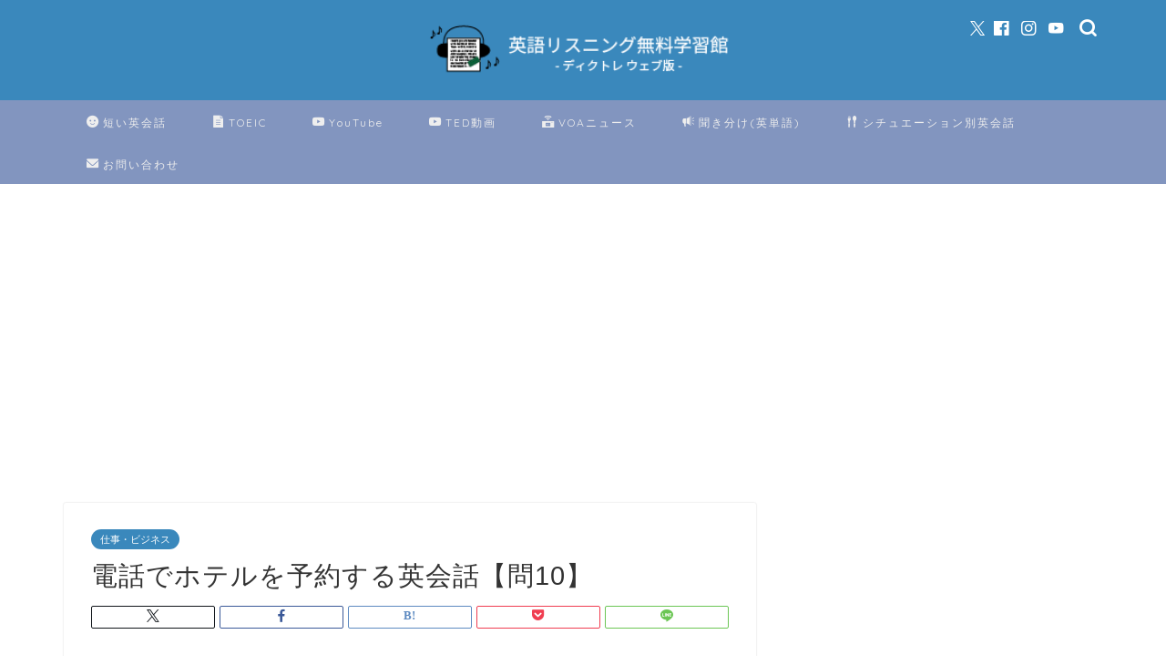

--- FILE ---
content_type: text/html; charset=UTF-8
request_url: https://english-listening-center.com/situation-conversation/business/s10/
body_size: 19185
content:
<!DOCTYPE html>
<html lang="ja">
<head prefix="og: http://ogp.me/ns# fb: http://ogp.me/ns/fb# article: http://ogp.me/ns/article#">
<meta charset="utf-8">
<meta http-equiv="X-UA-Compatible" content="IE=edge">
<meta name="viewport" content="width=device-width, initial-scale=1">
<!-- ここからOGP -->
<meta property="og:type" content="blog">
			<meta property="og:title" content="電話でホテルを予約する英会話【問10】｜英語リスニング無料学習館">
		<meta property="og:url" content="https://english-listening-center.com/situation-conversation/business/s10/">
			<meta property="og:description" content="">
						<meta property="og:image" content="https://english-listening-center.com/wp/wp-content/uploads/2020/06/10-6.gif">
	<meta property="og:site_name" content="英語リスニング無料学習館">
<meta property="fb:admins" content="">
<meta name="twitter:card" content="summary">
	<meta name="twitter:site" content="@listening_C">
<!-- ここまでOGP --> 

<meta name="description" content="">
<link rel="canonical" href="https://english-listening-center.com/situation-conversation/business/s10/">
<title>電話でホテルを予約する英会話【問10】｜英語リスニング無料学習館</title>
<meta name='robots' content='max-image-preview:large' />
<link rel='dns-prefetch' href='//cdnjs.cloudflare.com' />
<link rel="alternate" type="application/rss+xml" title="英語リスニング無料学習館 &raquo; フィード" href="https://english-listening-center.com/feed/" />
<link rel="alternate" type="application/rss+xml" title="英語リスニング無料学習館 &raquo; コメントフィード" href="https://english-listening-center.com/comments/feed/" />
<link rel="alternate" type="application/rss+xml" title="英語リスニング無料学習館 &raquo; 電話でホテルを予約する英会話【問10】 のコメントのフィード" href="https://english-listening-center.com/situation-conversation/business/s10/feed/" />
<link rel="alternate" title="oEmbed (JSON)" type="application/json+oembed" href="https://english-listening-center.com/wp-json/oembed/1.0/embed?url=https%3A%2F%2Fenglish-listening-center.com%2Fsituation-conversation%2Fbusiness%2Fs10%2F" />
<link rel="alternate" title="oEmbed (XML)" type="text/xml+oembed" href="https://english-listening-center.com/wp-json/oembed/1.0/embed?url=https%3A%2F%2Fenglish-listening-center.com%2Fsituation-conversation%2Fbusiness%2Fs10%2F&#038;format=xml" />
<style id='wp-img-auto-sizes-contain-inline-css' type='text/css'>
img:is([sizes=auto i],[sizes^="auto," i]){contain-intrinsic-size:3000px 1500px}
/*# sourceURL=wp-img-auto-sizes-contain-inline-css */
</style>
<style id='wp-emoji-styles-inline-css' type='text/css'>

	img.wp-smiley, img.emoji {
		display: inline !important;
		border: none !important;
		box-shadow: none !important;
		height: 1em !important;
		width: 1em !important;
		margin: 0 0.07em !important;
		vertical-align: -0.1em !important;
		background: none !important;
		padding: 0 !important;
	}
/*# sourceURL=wp-emoji-styles-inline-css */
</style>
<style id='wp-block-library-inline-css' type='text/css'>
:root{--wp-block-synced-color:#7a00df;--wp-block-synced-color--rgb:122,0,223;--wp-bound-block-color:var(--wp-block-synced-color);--wp-editor-canvas-background:#ddd;--wp-admin-theme-color:#007cba;--wp-admin-theme-color--rgb:0,124,186;--wp-admin-theme-color-darker-10:#006ba1;--wp-admin-theme-color-darker-10--rgb:0,107,160.5;--wp-admin-theme-color-darker-20:#005a87;--wp-admin-theme-color-darker-20--rgb:0,90,135;--wp-admin-border-width-focus:2px}@media (min-resolution:192dpi){:root{--wp-admin-border-width-focus:1.5px}}.wp-element-button{cursor:pointer}:root .has-very-light-gray-background-color{background-color:#eee}:root .has-very-dark-gray-background-color{background-color:#313131}:root .has-very-light-gray-color{color:#eee}:root .has-very-dark-gray-color{color:#313131}:root .has-vivid-green-cyan-to-vivid-cyan-blue-gradient-background{background:linear-gradient(135deg,#00d084,#0693e3)}:root .has-purple-crush-gradient-background{background:linear-gradient(135deg,#34e2e4,#4721fb 50%,#ab1dfe)}:root .has-hazy-dawn-gradient-background{background:linear-gradient(135deg,#faaca8,#dad0ec)}:root .has-subdued-olive-gradient-background{background:linear-gradient(135deg,#fafae1,#67a671)}:root .has-atomic-cream-gradient-background{background:linear-gradient(135deg,#fdd79a,#004a59)}:root .has-nightshade-gradient-background{background:linear-gradient(135deg,#330968,#31cdcf)}:root .has-midnight-gradient-background{background:linear-gradient(135deg,#020381,#2874fc)}:root{--wp--preset--font-size--normal:16px;--wp--preset--font-size--huge:42px}.has-regular-font-size{font-size:1em}.has-larger-font-size{font-size:2.625em}.has-normal-font-size{font-size:var(--wp--preset--font-size--normal)}.has-huge-font-size{font-size:var(--wp--preset--font-size--huge)}.has-text-align-center{text-align:center}.has-text-align-left{text-align:left}.has-text-align-right{text-align:right}.has-fit-text{white-space:nowrap!important}#end-resizable-editor-section{display:none}.aligncenter{clear:both}.items-justified-left{justify-content:flex-start}.items-justified-center{justify-content:center}.items-justified-right{justify-content:flex-end}.items-justified-space-between{justify-content:space-between}.screen-reader-text{border:0;clip-path:inset(50%);height:1px;margin:-1px;overflow:hidden;padding:0;position:absolute;width:1px;word-wrap:normal!important}.screen-reader-text:focus{background-color:#ddd;clip-path:none;color:#444;display:block;font-size:1em;height:auto;left:5px;line-height:normal;padding:15px 23px 14px;text-decoration:none;top:5px;width:auto;z-index:100000}html :where(.has-border-color){border-style:solid}html :where([style*=border-top-color]){border-top-style:solid}html :where([style*=border-right-color]){border-right-style:solid}html :where([style*=border-bottom-color]){border-bottom-style:solid}html :where([style*=border-left-color]){border-left-style:solid}html :where([style*=border-width]){border-style:solid}html :where([style*=border-top-width]){border-top-style:solid}html :where([style*=border-right-width]){border-right-style:solid}html :where([style*=border-bottom-width]){border-bottom-style:solid}html :where([style*=border-left-width]){border-left-style:solid}html :where(img[class*=wp-image-]){height:auto;max-width:100%}:where(figure){margin:0 0 1em}html :where(.is-position-sticky){--wp-admin--admin-bar--position-offset:var(--wp-admin--admin-bar--height,0px)}@media screen and (max-width:600px){html :where(.is-position-sticky){--wp-admin--admin-bar--position-offset:0px}}

/*# sourceURL=wp-block-library-inline-css */
</style><style id='global-styles-inline-css' type='text/css'>
:root{--wp--preset--aspect-ratio--square: 1;--wp--preset--aspect-ratio--4-3: 4/3;--wp--preset--aspect-ratio--3-4: 3/4;--wp--preset--aspect-ratio--3-2: 3/2;--wp--preset--aspect-ratio--2-3: 2/3;--wp--preset--aspect-ratio--16-9: 16/9;--wp--preset--aspect-ratio--9-16: 9/16;--wp--preset--color--black: #000000;--wp--preset--color--cyan-bluish-gray: #abb8c3;--wp--preset--color--white: #ffffff;--wp--preset--color--pale-pink: #f78da7;--wp--preset--color--vivid-red: #cf2e2e;--wp--preset--color--luminous-vivid-orange: #ff6900;--wp--preset--color--luminous-vivid-amber: #fcb900;--wp--preset--color--light-green-cyan: #7bdcb5;--wp--preset--color--vivid-green-cyan: #00d084;--wp--preset--color--pale-cyan-blue: #8ed1fc;--wp--preset--color--vivid-cyan-blue: #0693e3;--wp--preset--color--vivid-purple: #9b51e0;--wp--preset--gradient--vivid-cyan-blue-to-vivid-purple: linear-gradient(135deg,rgb(6,147,227) 0%,rgb(155,81,224) 100%);--wp--preset--gradient--light-green-cyan-to-vivid-green-cyan: linear-gradient(135deg,rgb(122,220,180) 0%,rgb(0,208,130) 100%);--wp--preset--gradient--luminous-vivid-amber-to-luminous-vivid-orange: linear-gradient(135deg,rgb(252,185,0) 0%,rgb(255,105,0) 100%);--wp--preset--gradient--luminous-vivid-orange-to-vivid-red: linear-gradient(135deg,rgb(255,105,0) 0%,rgb(207,46,46) 100%);--wp--preset--gradient--very-light-gray-to-cyan-bluish-gray: linear-gradient(135deg,rgb(238,238,238) 0%,rgb(169,184,195) 100%);--wp--preset--gradient--cool-to-warm-spectrum: linear-gradient(135deg,rgb(74,234,220) 0%,rgb(151,120,209) 20%,rgb(207,42,186) 40%,rgb(238,44,130) 60%,rgb(251,105,98) 80%,rgb(254,248,76) 100%);--wp--preset--gradient--blush-light-purple: linear-gradient(135deg,rgb(255,206,236) 0%,rgb(152,150,240) 100%);--wp--preset--gradient--blush-bordeaux: linear-gradient(135deg,rgb(254,205,165) 0%,rgb(254,45,45) 50%,rgb(107,0,62) 100%);--wp--preset--gradient--luminous-dusk: linear-gradient(135deg,rgb(255,203,112) 0%,rgb(199,81,192) 50%,rgb(65,88,208) 100%);--wp--preset--gradient--pale-ocean: linear-gradient(135deg,rgb(255,245,203) 0%,rgb(182,227,212) 50%,rgb(51,167,181) 100%);--wp--preset--gradient--electric-grass: linear-gradient(135deg,rgb(202,248,128) 0%,rgb(113,206,126) 100%);--wp--preset--gradient--midnight: linear-gradient(135deg,rgb(2,3,129) 0%,rgb(40,116,252) 100%);--wp--preset--font-size--small: 13px;--wp--preset--font-size--medium: 20px;--wp--preset--font-size--large: 36px;--wp--preset--font-size--x-large: 42px;--wp--preset--spacing--20: 0.44rem;--wp--preset--spacing--30: 0.67rem;--wp--preset--spacing--40: 1rem;--wp--preset--spacing--50: 1.5rem;--wp--preset--spacing--60: 2.25rem;--wp--preset--spacing--70: 3.38rem;--wp--preset--spacing--80: 5.06rem;--wp--preset--shadow--natural: 6px 6px 9px rgba(0, 0, 0, 0.2);--wp--preset--shadow--deep: 12px 12px 50px rgba(0, 0, 0, 0.4);--wp--preset--shadow--sharp: 6px 6px 0px rgba(0, 0, 0, 0.2);--wp--preset--shadow--outlined: 6px 6px 0px -3px rgb(255, 255, 255), 6px 6px rgb(0, 0, 0);--wp--preset--shadow--crisp: 6px 6px 0px rgb(0, 0, 0);}:where(.is-layout-flex){gap: 0.5em;}:where(.is-layout-grid){gap: 0.5em;}body .is-layout-flex{display: flex;}.is-layout-flex{flex-wrap: wrap;align-items: center;}.is-layout-flex > :is(*, div){margin: 0;}body .is-layout-grid{display: grid;}.is-layout-grid > :is(*, div){margin: 0;}:where(.wp-block-columns.is-layout-flex){gap: 2em;}:where(.wp-block-columns.is-layout-grid){gap: 2em;}:where(.wp-block-post-template.is-layout-flex){gap: 1.25em;}:where(.wp-block-post-template.is-layout-grid){gap: 1.25em;}.has-black-color{color: var(--wp--preset--color--black) !important;}.has-cyan-bluish-gray-color{color: var(--wp--preset--color--cyan-bluish-gray) !important;}.has-white-color{color: var(--wp--preset--color--white) !important;}.has-pale-pink-color{color: var(--wp--preset--color--pale-pink) !important;}.has-vivid-red-color{color: var(--wp--preset--color--vivid-red) !important;}.has-luminous-vivid-orange-color{color: var(--wp--preset--color--luminous-vivid-orange) !important;}.has-luminous-vivid-amber-color{color: var(--wp--preset--color--luminous-vivid-amber) !important;}.has-light-green-cyan-color{color: var(--wp--preset--color--light-green-cyan) !important;}.has-vivid-green-cyan-color{color: var(--wp--preset--color--vivid-green-cyan) !important;}.has-pale-cyan-blue-color{color: var(--wp--preset--color--pale-cyan-blue) !important;}.has-vivid-cyan-blue-color{color: var(--wp--preset--color--vivid-cyan-blue) !important;}.has-vivid-purple-color{color: var(--wp--preset--color--vivid-purple) !important;}.has-black-background-color{background-color: var(--wp--preset--color--black) !important;}.has-cyan-bluish-gray-background-color{background-color: var(--wp--preset--color--cyan-bluish-gray) !important;}.has-white-background-color{background-color: var(--wp--preset--color--white) !important;}.has-pale-pink-background-color{background-color: var(--wp--preset--color--pale-pink) !important;}.has-vivid-red-background-color{background-color: var(--wp--preset--color--vivid-red) !important;}.has-luminous-vivid-orange-background-color{background-color: var(--wp--preset--color--luminous-vivid-orange) !important;}.has-luminous-vivid-amber-background-color{background-color: var(--wp--preset--color--luminous-vivid-amber) !important;}.has-light-green-cyan-background-color{background-color: var(--wp--preset--color--light-green-cyan) !important;}.has-vivid-green-cyan-background-color{background-color: var(--wp--preset--color--vivid-green-cyan) !important;}.has-pale-cyan-blue-background-color{background-color: var(--wp--preset--color--pale-cyan-blue) !important;}.has-vivid-cyan-blue-background-color{background-color: var(--wp--preset--color--vivid-cyan-blue) !important;}.has-vivid-purple-background-color{background-color: var(--wp--preset--color--vivid-purple) !important;}.has-black-border-color{border-color: var(--wp--preset--color--black) !important;}.has-cyan-bluish-gray-border-color{border-color: var(--wp--preset--color--cyan-bluish-gray) !important;}.has-white-border-color{border-color: var(--wp--preset--color--white) !important;}.has-pale-pink-border-color{border-color: var(--wp--preset--color--pale-pink) !important;}.has-vivid-red-border-color{border-color: var(--wp--preset--color--vivid-red) !important;}.has-luminous-vivid-orange-border-color{border-color: var(--wp--preset--color--luminous-vivid-orange) !important;}.has-luminous-vivid-amber-border-color{border-color: var(--wp--preset--color--luminous-vivid-amber) !important;}.has-light-green-cyan-border-color{border-color: var(--wp--preset--color--light-green-cyan) !important;}.has-vivid-green-cyan-border-color{border-color: var(--wp--preset--color--vivid-green-cyan) !important;}.has-pale-cyan-blue-border-color{border-color: var(--wp--preset--color--pale-cyan-blue) !important;}.has-vivid-cyan-blue-border-color{border-color: var(--wp--preset--color--vivid-cyan-blue) !important;}.has-vivid-purple-border-color{border-color: var(--wp--preset--color--vivid-purple) !important;}.has-vivid-cyan-blue-to-vivid-purple-gradient-background{background: var(--wp--preset--gradient--vivid-cyan-blue-to-vivid-purple) !important;}.has-light-green-cyan-to-vivid-green-cyan-gradient-background{background: var(--wp--preset--gradient--light-green-cyan-to-vivid-green-cyan) !important;}.has-luminous-vivid-amber-to-luminous-vivid-orange-gradient-background{background: var(--wp--preset--gradient--luminous-vivid-amber-to-luminous-vivid-orange) !important;}.has-luminous-vivid-orange-to-vivid-red-gradient-background{background: var(--wp--preset--gradient--luminous-vivid-orange-to-vivid-red) !important;}.has-very-light-gray-to-cyan-bluish-gray-gradient-background{background: var(--wp--preset--gradient--very-light-gray-to-cyan-bluish-gray) !important;}.has-cool-to-warm-spectrum-gradient-background{background: var(--wp--preset--gradient--cool-to-warm-spectrum) !important;}.has-blush-light-purple-gradient-background{background: var(--wp--preset--gradient--blush-light-purple) !important;}.has-blush-bordeaux-gradient-background{background: var(--wp--preset--gradient--blush-bordeaux) !important;}.has-luminous-dusk-gradient-background{background: var(--wp--preset--gradient--luminous-dusk) !important;}.has-pale-ocean-gradient-background{background: var(--wp--preset--gradient--pale-ocean) !important;}.has-electric-grass-gradient-background{background: var(--wp--preset--gradient--electric-grass) !important;}.has-midnight-gradient-background{background: var(--wp--preset--gradient--midnight) !important;}.has-small-font-size{font-size: var(--wp--preset--font-size--small) !important;}.has-medium-font-size{font-size: var(--wp--preset--font-size--medium) !important;}.has-large-font-size{font-size: var(--wp--preset--font-size--large) !important;}.has-x-large-font-size{font-size: var(--wp--preset--font-size--x-large) !important;}
/*# sourceURL=global-styles-inline-css */
</style>

<style id='classic-theme-styles-inline-css' type='text/css'>
/*! This file is auto-generated */
.wp-block-button__link{color:#fff;background-color:#32373c;border-radius:9999px;box-shadow:none;text-decoration:none;padding:calc(.667em + 2px) calc(1.333em + 2px);font-size:1.125em}.wp-block-file__button{background:#32373c;color:#fff;text-decoration:none}
/*# sourceURL=/wp-includes/css/classic-themes.min.css */
</style>
<link rel='stylesheet' id='parent-style-css' href='https://english-listening-center.com/wp/wp-content/themes/jin/style.css?ver=6.9' type='text/css' media='all' />
<link rel='stylesheet' id='theme-style-css' href='https://english-listening-center.com/wp/wp-content/themes/jin-child/style.css?ver=6.9' type='text/css' media='all' />
<link rel='stylesheet' id='swiper-style-css' href='https://cdnjs.cloudflare.com/ajax/libs/Swiper/4.0.7/css/swiper.min.css?ver=6.9' type='text/css' media='all' />
<link rel='stylesheet' id='taxopress-frontend-css-css' href='https://english-listening-center.com/wp/wp-content/plugins/simple-tags/assets/frontend/css/frontend.css?ver=3.42.0' type='text/css' media='all' />
<script type="text/javascript" src="https://english-listening-center.com/wp/wp-includes/js/jquery/jquery.min.js?ver=3.7.1" id="jquery-core-js"></script>
<script type="text/javascript" src="https://english-listening-center.com/wp/wp-includes/js/jquery/jquery-migrate.min.js?ver=3.4.1" id="jquery-migrate-js"></script>
<script type="text/javascript" src="https://english-listening-center.com/wp/wp-content/plugins/simple-tags/assets/frontend/js/frontend.js?ver=3.42.0" id="taxopress-frontend-js-js"></script>
<link rel="https://api.w.org/" href="https://english-listening-center.com/wp-json/" /><link rel="alternate" title="JSON" type="application/json" href="https://english-listening-center.com/wp-json/wp/v2/posts/6826" /><link rel='shortlink' href='https://english-listening-center.com/?p=6826' />
                <script>
                    var ajaxUrl = 'https://english-listening-center.com/wp/wp-admin/admin-ajax.php';
                </script>
        	<style type="text/css">
		#wrapper {
			background-color: #ffffff;
			background-image: url();
					}

		.related-entry-headline-text span:before,
		#comment-title span:before,
		#reply-title span:before {
			background-color: #3a88bc;
			border-color: #3a88bc !important;
		}

		#breadcrumb:after,
		#page-top a {
			background-color: #3a88bc;
		}

		footer {
			background-color: #3a88bc;
		}

		.footer-inner a,
		#copyright,
		#copyright-center {
			border-color: #fff !important;
			color: #fff !important;
		}

		#footer-widget-area {
			border-color: #fff !important;
		}

		.page-top-footer a {
			color: #3a88bc !important;
		}

		#breadcrumb ul li,
		#breadcrumb ul li a {
			color: #3a88bc !important;
		}

		body,
		a,
		a:link,
		a:visited,
		.my-profile,
		.widgettitle,
		.tabBtn-mag label {
			color: #333333;
		}

		a:hover {
			color: #5693bc;
		}

		.widget_nav_menu ul>li>a:before,
		.widget_categories ul>li>a:before,
		.widget_pages ul>li>a:before,
		.widget_recent_entries ul>li>a:before,
		.widget_archive ul>li>a:before,
		.widget_archive form:after,
		.widget_categories form:after,
		.widget_nav_menu ul>li>ul.sub-menu>li>a:before,
		.widget_categories ul>li>.children>li>a:before,
		.widget_pages ul>li>.children>li>a:before,
		.widget_nav_menu ul>li>ul.sub-menu>li>ul.sub-menu li>a:before,
		.widget_categories ul>li>.children>li>.children li>a:before,
		.widget_pages ul>li>.children>li>.children li>a:before {
			color: #3a88bc;
		}

		.widget_nav_menu ul .sub-menu .sub-menu li a:before {
			background-color: #333333 !important;
		}

		.d--labeling-act-border {
			border-color: rgba(51, 51, 51, 0.18);
		}

		.c--labeling-act.d--labeling-act-solid {
			background-color: rgba(51, 51, 51, 0.06);
		}

		.a--labeling-act {
			color: rgba(51, 51, 51, 0.6);
		}

		.a--labeling-small-act span {
			background-color: rgba(51, 51, 51, 0.21);
		}

		.c--labeling-act.d--labeling-act-strong {
			background-color: rgba(51, 51, 51, 0.045);
		}

		.d--labeling-act-strong .a--labeling-act {
			color: rgba(51, 51, 51, 0.75);
		}


		footer .footer-widget,
		footer .footer-widget a,
		footer .footer-widget ul li,
		.footer-widget.widget_nav_menu ul>li>a:before,
		.footer-widget.widget_categories ul>li>a:before,
		.footer-widget.widget_recent_entries ul>li>a:before,
		.footer-widget.widget_pages ul>li>a:before,
		.footer-widget.widget_archive ul>li>a:before,
		footer .widget_tag_cloud .tagcloud a:before {
			color: #fff !important;
			border-color: #fff !important;
		}

		footer .footer-widget .widgettitle {
			color: #fff !important;
			border-color: #3a88bc !important;
		}

		footer .widget_nav_menu ul .children .children li a:before,
		footer .widget_categories ul .children .children li a:before,
		footer .widget_nav_menu ul .sub-menu .sub-menu li a:before {
			background-color: #fff !important;
		}

		#drawernav a:hover,
		.post-list-title,
		#prev-next p,
		#toc_container .toc_list li a {
			color: #333333 !important;
		}

		#header-box {
			background-color: #3a88bc;
		}

		@media (min-width: 768px) {

			#header-box .header-box10-bg:before,
			#header-box .header-box11-bg:before {
				border-radius: 2px;
			}
		}

		@media (min-width: 768px) {
			.top-image-meta {
				margin-top: calc(0px - 30px);
			}
		}

		@media (min-width: 1200px) {
			.top-image-meta {
				margin-top: calc(0px);
			}
		}

		.pickup-contents:before {
			background-color: #3a88bc !important;
		}

		.main-image-text {
			color: #f7f7f7;
		}

		.main-image-text-sub {
			color: #f7f7f7;
		}

		@media (min-width: 481px) {
			#site-info {
				padding-top: 20px !important;
				padding-bottom: 20px !important;
			}
		}

		#site-info span a {
			color: #ffffff !important;
		}

		#headmenu .headsns .line a svg {
			fill: #ffffff !important;
		}

		#headmenu .headsns a,
		#headmenu {
			color: #ffffff !important;
			border-color: #ffffff !important;
		}

		.profile-follow .line-sns a svg {
			fill: #3a88bc !important;
		}

		.profile-follow .line-sns a:hover svg {
			fill: #3a88bc !important;
		}

		.profile-follow a {
			color: #3a88bc !important;
			border-color: #3a88bc !important;
		}

		.profile-follow a:hover,
		#headmenu .headsns a:hover {
			color: #3a88bc !important;
			border-color: #3a88bc !important;
		}

		.search-box:hover {
			color: #3a88bc !important;
			border-color: #3a88bc !important;
		}

		#header #headmenu .headsns .line a:hover svg {
			fill: #3a88bc !important;
		}

		.cps-icon-bar,
		#navtoggle:checked+.sp-menu-open .cps-icon-bar {
			background-color: #ffffff;
		}

		#nav-container {
			background-color: #8295bf;
		}

		.menu-box .menu-item svg {
			fill: #eeeeee;
		}

		#drawernav ul.menu-box>li>a,
		#drawernav2 ul.menu-box>li>a,
		#drawernav3 ul.menu-box>li>a,
		#drawernav4 ul.menu-box>li>a,
		#drawernav5 ul.menu-box>li>a,
		#drawernav ul.menu-box>li.menu-item-has-children:after,
		#drawernav2 ul.menu-box>li.menu-item-has-children:after,
		#drawernav3 ul.menu-box>li.menu-item-has-children:after,
		#drawernav4 ul.menu-box>li.menu-item-has-children:after,
		#drawernav5 ul.menu-box>li.menu-item-has-children:after {
			color: #eeeeee !important;
		}

		#drawernav ul.menu-box li a,
		#drawernav2 ul.menu-box li a,
		#drawernav3 ul.menu-box li a,
		#drawernav4 ul.menu-box li a,
		#drawernav5 ul.menu-box li a {
			font-size: 12px !important;
		}

		#drawernav3 ul.menu-box>li {
			color: #333333 !important;
		}

		#drawernav4 .menu-box>.menu-item>a:after,
		#drawernav3 .menu-box>.menu-item>a:after,
		#drawernav .menu-box>.menu-item>a:after {
			background-color: #eeeeee !important;
		}

		#drawernav2 .menu-box>.menu-item:hover,
		#drawernav5 .menu-box>.menu-item:hover {
			border-top-color: #3a88bc !important;
		}

		.cps-info-bar a {
			background-color: #ffcd44 !important;
		}

		@media (min-width: 768px) {
			#main-contents-one .post-list-mag .post-list-item {
				width: 32%;
			}

			#main-contents-one .post-list-mag .post-list-item:not(:nth-child(3n)) {
				margin-right: 2%;
			}

			.tabBtn-mag {
				width: 85%;
				margin-bottom: 40px;
			}

			.tabBtn-mag label {
				padding: 10px 20px;
			}
		}

		@media (min-width: 768px) {

			#tab-1:checked~.tabBtn-mag li [for="tab-1"]:after,
			#tab-2:checked~.tabBtn-mag li [for="tab-2"]:after,
			#tab-3:checked~.tabBtn-mag li [for="tab-3"]:after,
			#tab-4:checked~.tabBtn-mag li [for="tab-4"]:after {
				border-top-color: #3a88bc !important;
			}

			.tabBtn-mag label {
				border-bottom-color: #3a88bc !important;
			}
		}

		#tab-1:checked~.tabBtn-mag li [for="tab-1"],
		#tab-2:checked~.tabBtn-mag li [for="tab-2"],
		#tab-3:checked~.tabBtn-mag li [for="tab-3"],
		#tab-4:checked~.tabBtn-mag li [for="tab-4"],
		#prev-next a.next:after,
		#prev-next a.prev:after,
		.more-cat-button a:hover span:before {
			background-color: #3a88bc !important;
		}


		.swiper-slide .post-list-cat,
		.post-list-mag .post-list-cat,
		.post-list-mag3col .post-list-cat,
		.post-list-mag-sp1col .post-list-cat,
		.swiper-pagination-bullet-active,
		.pickup-cat,
		.post-list .post-list-cat,
		#breadcrumb .bcHome a:hover span:before,
		.popular-item:nth-child(1) .pop-num,
		.popular-item:nth-child(2) .pop-num,
		.popular-item:nth-child(3) .pop-num {
			background-color: #3a88bc !important;
		}

		.sidebar-btn a,
		.profile-sns-menu {
			background-color: #3a88bc !important;
		}

		.sp-sns-menu a,
		.pickup-contents-box a:hover .pickup-title {
			border-color: #3a88bc !important;
			color: #3a88bc !important;
		}

		.pro-line svg {
			fill: #3a88bc !important;
		}

		.cps-post-cat a,
		.meta-cat,
		.popular-cat {
			background-color: #3a88bc !important;
			border-color: #3a88bc !important;
		}

		.tagicon,
		.tag-box a,
		#toc_container .toc_list>li,
		#toc_container .toc_title {
			color: #3a88bc !important;
		}

		.widget_tag_cloud a::before {
			color: #333333 !important;
		}

		.tag-box a,
		#toc_container:before {
			border-color: #3a88bc !important;
		}

		.cps-post-cat a:hover {
			color: #5693bc !important;
		}

		.pagination li:not([class*="current"]) a:hover,
		.widget_tag_cloud a:hover {
			background-color: #3a88bc !important;
		}

		.pagination li:not([class*="current"]) a:hover {
			opacity: 0.5 !important;
		}

		.pagination li.current a {
			background-color: #3a88bc !important;
			border-color: #3a88bc !important;
		}

		.nextpage a:hover span {
			color: #3a88bc !important;
			border-color: #3a88bc !important;
		}

		.cta-content:before {
			background-color: #82b6d6 !important;
		}

		.cta-text,
		.info-title {
			color: #fff !important;
		}

		#footer-widget-area.footer_style1 .widgettitle {
			border-color: #3a88bc !important;
		}

		.sidebar_style1 .widgettitle,
		.sidebar_style5 .widgettitle {
			border-color: #3a88bc !important;
		}

		.sidebar_style2 .widgettitle,
		.sidebar_style4 .widgettitle,
		.sidebar_style6 .widgettitle,
		#home-bottom-widget .widgettitle,
		#home-top-widget .widgettitle,
		#post-bottom-widget .widgettitle,
		#post-top-widget .widgettitle {
			background-color: #3a88bc !important;
		}

		#home-bottom-widget .widget_search .search-box input[type="submit"],
		#home-top-widget .widget_search .search-box input[type="submit"],
		#post-bottom-widget .widget_search .search-box input[type="submit"],
		#post-top-widget .widget_search .search-box input[type="submit"] {
			background-color: #3a88bc !important;
		}

		.tn-logo-size {
			font-size: 30% !important;
		}

		@media (min-width: 481px) {
			.tn-logo-size img {
				width: calc(30%*0.5) !important;
			}
		}

		@media (min-width: 768px) {
			.tn-logo-size img {
				width: calc(30%*2.2) !important;
			}
		}

		@media (min-width: 1200px) {
			.tn-logo-size img {
				width: 30% !important;
			}
		}

		.sp-logo-size {
			font-size: 120% !important;
		}

		.sp-logo-size img {
			width: 120% !important;
		}

		.cps-post-main ul>li:before,
		.cps-post-main ol>li:before {
			background-color: #3a88bc !important;
		}

		.profile-card .profile-title {
			background-color: #3a88bc !important;
		}

		.profile-card {
			border-color: #3a88bc !important;
		}

		.cps-post-main a {
			color: #0071bc;
		}

		.cps-post-main .marker {
			background: -webkit-linear-gradient(transparent 60%, #ffe2e2 0%);
			background: linear-gradient(transparent 60%, #ffe2e2 0%);
		}

		.cps-post-main .marker2 {
			background: -webkit-linear-gradient(transparent 60%, #a9eaf2 0%);
			background: linear-gradient(transparent 60%, #a9eaf2 0%);
		}

		.cps-post-main .jic-sc {
			color: #e9546b;
		}


		.simple-box1 {
			border-color: #51a5d6 !important;
		}

		.simple-box2 {
			border-color: #f2bf7d !important;
		}

		.simple-box3 {
			border-color: #2294d6 !important;
		}

		.simple-box4 {
			border-color: #7badd8 !important;
		}

		.simple-box4:before {
			background-color: #7badd8;
		}

		.simple-box5 {
			border-color: #e896c7 !important;
		}

		.simple-box5:before {
			background-color: #e896c7;
		}

		.simple-box6 {
			background-color: #fffdef !important;
		}

		.simple-box7 {
			border-color: #def1f9 !important;
		}

		.simple-box7:before {
			background-color: #def1f9 !important;
		}

		.simple-box8 {
			border-color: #96ddc1 !important;
		}

		.simple-box8:before {
			background-color: #96ddc1 !important;
		}

		.simple-box9:before {
			background-color: #e1c0e8 !important;
		}

		.simple-box9:after {
			border-color: #e1c0e8 #e1c0e8 #fff #fff !important;
		}

		.kaisetsu-box1:before,
		.kaisetsu-box1-title {
			background-color: #ffb49e !important;
		}

		.kaisetsu-box2 {
			border-color: #89c2f4 !important;
		}

		.kaisetsu-box2-title {
			background-color: #89c2f4 !important;
		}

		.kaisetsu-box4 {
			border-color: #ea91a9 !important;
		}

		.kaisetsu-box4-title {
			background-color: #ea91a9 !important;
		}

		.kaisetsu-box5:before {
			background-color: #57b3ba !important;
		}

		.kaisetsu-box5-title {
			background-color: #57b3ba !important;
		}

		.concept-box1 {
			border-color: #85db8f !important;
		}

		.concept-box1:after {
			background-color: #85db8f !important;
		}

		.concept-box1:before {
			content: "ポイント" !important;
			color: #85db8f !important;
		}

		.concept-box2 {
			border-color: #f7cf6a !important;
		}

		.concept-box2:after {
			background-color: #f7cf6a !important;
		}

		.concept-box2:before {
			content: "注意点" !important;
			color: #f7cf6a !important;
		}

		.concept-box3 {
			border-color: #86cee8 !important;
		}

		.concept-box3:after {
			background-color: #86cee8 !important;
		}

		.concept-box3:before {
			content: "良い例" !important;
			color: #86cee8 !important;
		}

		.concept-box4 {
			border-color: #ed8989 !important;
		}

		.concept-box4:after {
			background-color: #ed8989 !important;
		}

		.concept-box4:before {
			content: "悪い例" !important;
			color: #ed8989 !important;
		}

		.concept-box5 {
			border-color: #9e9e9e !important;
		}

		.concept-box5:after {
			background-color: #9e9e9e !important;
		}

		.concept-box5:before {
			content: "参考" !important;
			color: #9e9e9e !important;
		}

		.concept-box6 {
			border-color: #8eaced !important;
		}

		.concept-box6:after {
			background-color: #8eaced !important;
		}

		.concept-box6:before {
			content: "メモ" !important;
			color: #8eaced !important;
		}

		.innerlink-box1,
		.blog-card {
			border-color: #ff6868 !important;
		}

		.innerlink-box1-title {
			background-color: #ff6868 !important;
			border-color: #ff6868 !important;
		}

		.innerlink-box1:before,
		.blog-card-hl-box {
			background-color: #ff6868 !important;
		}

		.jin-ac-box01-title::after {
			color: #3a88bc;
		}

		.color-button01 a,
		.color-button01 a:hover,
		.color-button01:before {
			background-color: #2294d6 !important;
		}

		.top-image-btn-color a,
		.top-image-btn-color a:hover,
		.top-image-btn-color:before {
			background-color: #3a88bc !important;
		}

		.color-button02 a,
		.color-button02 a:hover,
		.color-button02:before {
			background-color: #ff6868 !important;
		}

		.color-button01-big a,
		.color-button01-big a:hover,
		.color-button01-big:before {
			background-color: #ff6768 !important;
		}

		.color-button01-big a,
		.color-button01-big:before {
			border-radius: 5px !important;
		}

		.color-button01-big a {
			padding-top: 20px !important;
			padding-bottom: 20px !important;
		}

		.color-button02-big a,
		.color-button02-big a:hover,
		.color-button02-big:before {
			background-color: #3b9dd6 !important;
		}

		.color-button02-big a,
		.color-button02-big:before {
			border-radius: 40px !important;
		}

		.color-button02-big a {
			padding-top: 20px !important;
			padding-bottom: 20px !important;
		}

		.color-button01-big {
			width: 75% !important;
		}

		.color-button02-big {
			width: 75% !important;
		}

		.top-image-btn-color:before,
		.color-button01:before,
		.color-button02:before,
		.color-button01-big:before,
		.color-button02-big:before {
			bottom: -1px;
			left: -1px;
			width: 100%;
			height: 100%;
			border-radius: 6px;
			box-shadow: 0px 1px 5px 0px rgba(0, 0, 0, 0.25);
			-webkit-transition: all .4s;
			transition: all .4s;
		}

		.top-image-btn-color a:hover,
		.color-button01 a:hover,
		.color-button02 a:hover,
		.color-button01-big a:hover,
		.color-button02-big a:hover {
			-webkit-transform: translateY(2px);
			transform: translateY(2px);
			-webkit-filter: brightness(0.95);
			filter: brightness(0.95);
		}

		.top-image-btn-color:hover:before,
		.color-button01:hover:before,
		.color-button02:hover:before,
		.color-button01-big:hover:before,
		.color-button02-big:hover:before {
			-webkit-transform: translateY(2px);
			transform: translateY(2px);
			box-shadow: none !important;
		}

		.h2-style01 h2,
		.h2-style02 h2:before,
		.h2-style03 h2,
		.h2-style04 h2:before,
		.h2-style05 h2,
		.h2-style07 h2:before,
		.h2-style07 h2:after,
		.h3-style03 h3:before,
		.h3-style02 h3:before,
		.h3-style05 h3:before,
		.h3-style07 h3:before,
		.h2-style08 h2:after,
		.h2-style10 h2:before,
		.h2-style10 h2:after,
		.h3-style02 h3:after,
		.h4-style02 h4:before {
			background-color: #3a88bc !important;
		}

		.h3-style01 h3,
		.h3-style04 h3,
		.h3-style05 h3,
		.h3-style06 h3,
		.h4-style01 h4,
		.h2-style02 h2,
		.h2-style08 h2,
		.h2-style08 h2:before,
		.h2-style09 h2,
		.h4-style03 h4 {
			border-color: #3a88bc !important;
		}

		.h2-style05 h2:before {
			border-top-color: #3a88bc !important;
		}

		.h2-style06 h2:before,
		.sidebar_style3 .widgettitle:after {
			background-image: linear-gradient(-45deg,
					transparent 25%,
					#3a88bc 25%,
					#3a88bc 50%,
					transparent 50%,
					transparent 75%,
					#3a88bc 75%,
					#3a88bc);
		}

		.jin-h2-icons.h2-style02 h2 .jic:before,
		.jin-h2-icons.h2-style04 h2 .jic:before,
		.jin-h2-icons.h2-style06 h2 .jic:before,
		.jin-h2-icons.h2-style07 h2 .jic:before,
		.jin-h2-icons.h2-style08 h2 .jic:before,
		.jin-h2-icons.h2-style09 h2 .jic:before,
		.jin-h2-icons.h2-style10 h2 .jic:before,
		.jin-h3-icons.h3-style01 h3 .jic:before,
		.jin-h3-icons.h3-style02 h3 .jic:before,
		.jin-h3-icons.h3-style03 h3 .jic:before,
		.jin-h3-icons.h3-style04 h3 .jic:before,
		.jin-h3-icons.h3-style05 h3 .jic:before,
		.jin-h3-icons.h3-style06 h3 .jic:before,
		.jin-h3-icons.h3-style07 h3 .jic:before,
		.jin-h4-icons.h4-style01 h4 .jic:before,
		.jin-h4-icons.h4-style02 h4 .jic:before,
		.jin-h4-icons.h4-style03 h4 .jic:before,
		.jin-h4-icons.h4-style04 h4 .jic:before {
			color: #3a88bc;
		}

		@media all and (-ms-high-contrast:none) {

			*::-ms-backdrop,
			.color-button01:before,
			.color-button02:before,
			.color-button01-big:before,
			.color-button02-big:before {
				background-color: #595857 !important;
			}
		}

		.jin-lp-h2 h2,
		.jin-lp-h2 h2 {
			background-color: transparent !important;
			border-color: transparent !important;
			color: #333333 !important;
		}

		.jincolumn-h3style2 {
			border-color: #3a88bc !important;
		}

		.jinlph2-style1 h2:first-letter {
			color: #3a88bc !important;
		}

		.jinlph2-style2 h2,
		.jinlph2-style3 h2 {
			border-color: #3a88bc !important;
		}

		.jin-photo-title .jin-fusen1-down,
		.jin-photo-title .jin-fusen1-even,
		.jin-photo-title .jin-fusen1-up {
			border-left-color: #3a88bc;
		}

		.jin-photo-title .jin-fusen2,
		.jin-photo-title .jin-fusen3 {
			background-color: #3a88bc;
		}

		.jin-photo-title .jin-fusen2:before,
		.jin-photo-title .jin-fusen3:before {
			border-top-color: #3a88bc;
		}

		.has-huge-font-size {
			font-size: 42px !important;
		}

		.has-large-font-size {
			font-size: 36px !important;
		}

		.has-medium-font-size {
			font-size: 20px !important;
		}

		.has-normal-font-size {
			font-size: 16px !important;
		}

		.has-small-font-size {
			font-size: 13px !important;
		}
	</style>
<style type="text/css">a.st_tag, a.internal_tag, .st_tag, .internal_tag { text-decoration: underline !important; }</style><script type="application/ld+json">
{
    "@context": "https://schema.org",
    "@type": "BlogPosting",
    "mainEntityOfPage": {
        "@type": "WebPage",
        "@id": "https://english-listening-center.com/situation-conversation/business/s10/"
    },
    "headline": "電話でホテルを予約する英会話【問10】",
    "description": "",
    "datePublished": "2011-12-07T11:15:34+09:00",
    "dateModified": "2022-12-04T15:06:13+09:00",
    "author": {
        "@type": "Person",
        "name": "「英語リスニング無料学習館/ディクトレ」編集部",
        "url": "https://english-listening-center.com/author/takoyoikayo/"
    },
    "publisher": {
        "@type": "Organization",
        "name": "英語リスニング無料学習館",
        "url": "https://english-listening-center.com/",
        "logo": {
            "@type": "ImageObject",
            "url": "https://english-listening-center.com/wp/wp-content/uploads/2020/06/cropped-app-icon-1024-compress-1.png"
        }
    },
    "image": "https://english-listening-center.com/wp/wp-content/uploads/2020/06/10-6.gif"
}
</script>
<script type="application/ld+json">
{
    "@context": "https://schema.org",
    "@type": "BreadcrumbList",
    "itemListElement": [
        {
            "@type": "ListItem",
            "position": 1,
            "name": "HOME",
            "item": "https://english-listening-center.com/"
        },
        {
            "@type": "ListItem",
            "position": 2,
            "name": "仕事・ビジネス",
            "item": "https://english-listening-center.com/situation-conversation/business/"
        },
        {
            "@type": "ListItem",
            "position": 3,
            "name": "電話でホテルを予約する英会話【問10】",
            "item": "https://english-listening-center.com/situation-conversation/business/s10/"
        }
    ]
}
</script>
<link rel="icon" href="https://english-listening-center.com/wp/wp-content/uploads/2020/06/cropped-app-icon-1024-compress-1-32x32.png" sizes="32x32" />
<link rel="icon" href="https://english-listening-center.com/wp/wp-content/uploads/2020/06/cropped-app-icon-1024-compress-1-192x192.png" sizes="192x192" />
<link rel="apple-touch-icon" href="https://english-listening-center.com/wp/wp-content/uploads/2020/06/cropped-app-icon-1024-compress-1-180x180.png" />
<meta name="msapplication-TileImage" content="https://english-listening-center.com/wp/wp-content/uploads/2020/06/cropped-app-icon-1024-compress-1-270x270.png" />
		<style type="text/css" id="wp-custom-css">
			.proflink a{
	display:block;
	text-align:center;
	padding:7px 10px;
	background:#aaa;/*カラーは変更*/
	width:50%;
	margin:0 auto;
	margin-top:20px;
	border-radius:20px;
	border:3px double #fff;
	font-size:0.65rem;
	color:#fff;
}
.proflink a:hover{
		opacity:0.75;
}
		</style>
			
<!--カエレバCSS-->
<!--アプリーチCSS-->

<!-- Google Tag Manager -->
<script>(function(w,d,s,l,i){w[l]=w[l]||[];w[l].push({'gtm.start':
new Date().getTime(),event:'gtm.js'});var f=d.getElementsByTagName(s)[0],
j=d.createElement(s),dl=l!='dataLayer'?'&l='+l:'';j.async=true;j.src=
'https://www.googletagmanager.com/gtm.js?id='+i+dl;f.parentNode.insertBefore(j,f);
})(window,document,'script','dataLayer','GTM-56LJKMR');</script>
<!-- End Google Tag Manager -->
</head>
<body class="wp-singular post-template-default single single-post postid-6826 single-format-standard wp-theme-jin wp-child-theme-jin-child" id="nofont-style">
<div id="wrapper">

		
	<div id="scroll-content" class="animate-off">
	
		<!--ヘッダー-->

								
<div id="header-box" class="tn_on header-box animate-off">
	<div id="header" class="header-type2 header animate-off">
		
		<div id="site-info" class="ef">
							<span class="tn-logo-size"><a href='https://english-listening-center.com/' title='英語リスニング無料学習館' rel='home'><img src='https://english-listening-center.com/wp/wp-content/uploads/2020/06/logo-200623-2.png' alt='英語リスニング無料学習館'></a></span>
					</div>

	
				<div id="headmenu">
			<span class="headsns tn_sns_on">
									<span class="twitter"><a href="https://twitter.com/listening_C"><i class="jic-type jin-ifont-twitter" aria-hidden="true"></i></a></span>
													<span class="facebook">
					<a href="https://www.facebook.com/english.listening.center/"><i class="jic-type jin-ifont-facebook" aria-hidden="true"></i></a>
					</span>
													<span class="instagram">
					<a href="https://www.instagram.com/eng_dictore/"><i class="jic-type jin-ifont-instagram" aria-hidden="true"></i></a>
					</span>
													<span class="youtube">
					<a href="https://www.youtube.com/channel/UCUHCjal7MDt17Bkg8LmvN0Q"><i class="jic-type jin-ifont-youtube" aria-hidden="true"></i></a>
					</span>
					
									

			</span>
			<span class="headsearch tn_search_on">
				<form class="search-box" role="search" method="get" id="searchform" action="https://english-listening-center.com/">
	<input type="search" placeholder="" class="text search-text" value="" name="s" id="s">
	<input type="submit" id="searchsubmit" value="&#xe931;">
</form>
			</span>
		</div>
		
	</div>
	
		
</div>


		
	<!--グローバルナビゲーション layout1-->
				<div id="nav-container" class="header-style4-animate animate-off">
			<div id="drawernav" class="ef">
				<nav class="fixed-content"><ul class="menu-box"><li class="menu-item menu-item-type-custom menu-item-object-custom menu-item-7082"><a href="//english-listening-center.com/ichiran/short-conversation-ichiran/"><span><i class="jic jin-ifont-smile" aria-hidden="true"></i></span>短い英会話</a></li>
<li class="menu-item menu-item-type-custom menu-item-object-custom menu-item-7083"><a href="//english-listening-center.com/ichiran/toeic-ichiran/"><span><i class="jic jin-ifont-post" aria-hidden="true"></i></span>TOEIC</a></li>
<li class="menu-item menu-item-type-custom menu-item-object-custom menu-item-10628"><a href="https://english-listening-center.com/ichiran/youtube-ichiran/"><span><i class="jic jin-ifont-youtube" aria-hidden="true"></i></span>YouTube</a></li>
<li class="menu-item menu-item-type-taxonomy menu-item-object-category menu-item-7326"><a href="https://english-listening-center.com/ted/"><span><i class="jic jin-ifont-youtube" aria-hidden="true"></i></span>TED動画</a></li>
<li class="menu-item menu-item-type-custom menu-item-object-custom menu-item-has-children menu-item-12614"><a href="https://english-listening-center.com/ichiran/voa-ichiran/"><span><i class="jic jin-ifont-pocketwifi" aria-hidden="true"></i></span>VOAニュース</a>
<ul class="sub-menu">
	<li class="menu-item menu-item-type-taxonomy menu-item-object-category menu-item-7419"><a href="https://english-listening-center.com/voa-news/level-one/">VOAニュース（レベル1）</a></li>
	<li class="menu-item menu-item-type-taxonomy menu-item-object-category menu-item-7494"><a href="https://english-listening-center.com/voa-news/level-two/">VOAニュース（レベル2）</a></li>
	<li class="menu-item menu-item-type-taxonomy menu-item-object-category menu-item-7559"><a href="https://english-listening-center.com/voa-news/people-in-america/">VOAニュース（People In America）</a></li>
</ul>
</li>
<li class="menu-item menu-item-type-custom menu-item-object-custom menu-item-7084"><a href="//english-listening-center.com/ichiran/kikiwake-ichiran/"><span><i class="jic jin-ifont-speaker" aria-hidden="true"></i></span>聞き分け(英単語)</a></li>
<li class="menu-item menu-item-type-custom menu-item-object-custom menu-item-7085"><a href="//english-listening-center.com/ichiran/situation-ichiran/"><span><i class="jic jin-ifont-folkspoon" aria-hidden="true"></i></span>シチュエーション別英会話</a></li>
<li class="menu-item menu-item-type-post_type menu-item-object-page menu-item-8832"><a href="https://english-listening-center.com/contact/"><span><i class="jic jin-ifont-mail" aria-hidden="true"></i></span>お問い合わせ</a></li>
</ul></nav>			</div>
		</div>
				<!--グローバルナビゲーション layout1-->
	
			<!--ヘッダー画像-->
																				<!--ヘッダー画像-->
			
		<!--ヘッダー-->

		<div class="clearfix"></div>

			
														
		
	<div id="contents">

		<!--メインコンテンツ-->
			<main id="main-contents" class="main-contents article_style1 animate-off" itemprop="mainContentOfPage">

								<div id="post-top-widget">
				<div id="custom_html-3" class="widget_text widget widget_custom_html"><div class="textwidget custom-html-widget"><script async src="https://pagead2.googlesyndication.com/pagead/js/adsbygoogle.js?client=ca-pub-3348590864515202"
     crossorigin="anonymous"></script>
<!-- Listening-adsense-top -->
<ins class="adsbygoogle"
     style="display:block"
     data-ad-client="ca-pub-3348590864515202"
     data-ad-slot="4333257603"
     data-ad-format="auto"
     data-full-width-responsive="true"></ins>
<script>
     (adsbygoogle = window.adsbygoogle || []).push({});
</script></div></div>				</div>
				
				<section class="cps-post-box hentry">
																	<article class="cps-post">
							<header class="cps-post-header">

																<span class="cps-post-cat category-business" itemprop="keywords"><a href="https://english-listening-center.com/situation-conversation/business/" style="background-color:!important;">仕事・ビジネス</a></span>
								
								<h1 class="cps-post-title entry-title" itemprop="headline">電話でホテルを予約する英会話【問10】</h1>
								<div class="cps-post-meta vcard">
									<span class="writer fn" itemprop="author" itemscope itemtype="https://schema.org/Person"><span itemprop="name">「英語リスニング無料学習館/ディクトレ」編集部</span></span>
									<span class="cps-post-date-box">
											<div style="display: none;">
		<span class="cps-post-date"><i class="jic jin-ifont-watch" aria-hidden="true"></i>&nbsp;<time class="post-date date date-published" datetime="2011-12-07T11:15:34+09:00">2011年12月7日</time></span>
		<time class="post-date date date-modified" datetime="2022-12-04T15:06:13+09:00"><span class="cps-post-date"><i class="jic jin-ifont-reload" aria-hidden="true"></i>&nbsp;2022.12.04</span></time>
	</div>
									</span>
								</div>

							</header>
																															<div class="share-top sns-design-type02">
	<div class="sns-top">
		<ol>
			<!--ツイートボタン-->
							<li class="twitter"><a href="https://twitter.com/share?url=https%3A%2F%2Fenglish-listening-center.com%2Fsituation-conversation%2Fbusiness%2Fs10%2F&text=%E9%9B%BB%E8%A9%B1%E3%81%A7%E3%83%9B%E3%83%86%E3%83%AB%E3%82%92%E4%BA%88%E7%B4%84%E3%81%99%E3%82%8B%E8%8B%B1%E4%BC%9A%E8%A9%B1%E3%80%90%E5%95%8F10%E3%80%91 - 英語リスニング無料学習館&via=listening_C&related=listening_C"><i class="jic jin-ifont-twitter"></i></a>
				</li>
						<!--Facebookボタン-->
							<li class="facebook">
				<a href="https://www.facebook.com/sharer.php?src=bm&u=https%3A%2F%2Fenglish-listening-center.com%2Fsituation-conversation%2Fbusiness%2Fs10%2F&t=%E9%9B%BB%E8%A9%B1%E3%81%A7%E3%83%9B%E3%83%86%E3%83%AB%E3%82%92%E4%BA%88%E7%B4%84%E3%81%99%E3%82%8B%E8%8B%B1%E4%BC%9A%E8%A9%B1%E3%80%90%E5%95%8F10%E3%80%91 - 英語リスニング無料学習館" onclick="javascript:window.open(this.href, '', 'menubar=no,toolbar=no,resizable=yes,scrollbars=yes,height=300,width=600');return false;"><i class="jic jin-ifont-facebook-t" aria-hidden="true"></i></a>
				</li>
						<!--はてブボタン-->
							<li class="hatebu">
				<a href="https://b.hatena.ne.jp/add?mode=confirm&url=https%3A%2F%2Fenglish-listening-center.com%2Fsituation-conversation%2Fbusiness%2Fs10%2F" onclick="javascript:window.open(this.href, '', 'menubar=no,toolbar=no,resizable=yes,scrollbars=yes,height=400,width=510');return false;" ><i class="font-hatena"></i></a>
				</li>
						<!--Poketボタン-->
							<li class="pocket">
				<a href="https://getpocket.com/edit?url=https%3A%2F%2Fenglish-listening-center.com%2Fsituation-conversation%2Fbusiness%2Fs10%2F&title=%E9%9B%BB%E8%A9%B1%E3%81%A7%E3%83%9B%E3%83%86%E3%83%AB%E3%82%92%E4%BA%88%E7%B4%84%E3%81%99%E3%82%8B%E8%8B%B1%E4%BC%9A%E8%A9%B1%E3%80%90%E5%95%8F10%E3%80%91 - 英語リスニング無料学習館"><i class="jic jin-ifont-pocket" aria-hidden="true"></i></a>
				</li>
							<li class="line">
				<a href="https://line.me/R/msg/text/?https%3A%2F%2Fenglish-listening-center.com%2Fsituation-conversation%2Fbusiness%2Fs10%2F"><i class="jic jin-ifont-line" aria-hidden="true"></i></a>
				</li>
		</ol>
	</div>
</div>
<div class="clearfix"></div>
															
							<div class="cps-post-main-box">
								<div class="cps-post-main    h2-style05 h3-style01 h4-style01 entry-content m-size m-size-sp" itemprop="articleBody">

									<div class="clearfix"></div>
	
<!--カスタム本文-->
<p>
電話でホテルを予約する英会話です。</p>
<p>
<div class="kaisetsu-box2">
<div class="kaisetsu-box2-title">【問10】</div>
<ol>
<li>会話全体をリスニングして問題に答えよう</li>
<li>1文ずつディクテーションして、リスニング力を高めよう</li>
<li>聞き取りの限界に達したら、答えや解説をチェックしよう</li>
</ol>
</div>
</p>

<h2>会話全体をリスニングして問題に答えよう</h2>
<table class="cps-table03">
<tbody>
<tr>
<th>会話文<br>1回再生</th>
<td><audio src="//english-listening-center.com/audio/situation/10_booking_a_hotel_stay_on_the_phone.mp3" controls="controls" controlslist="nodownload"></audio></td>
</tr>
<tr>
<th>質問文<br>1回再生</th>
<td><audio src="//english-listening-center.com/audio/situation/10_booking_a_hotel_stay_on_the_phone_qanda.mp3" controls="controls" controlslist="nodownload"></audio></td>
</tr>
<tr>
<th rowspan="2">答えは？</th>
<td><input type="radio" name="1-0" value="A">A　<input type="radio" name="1-0" value="B">B　<input type="radio" name="1-0" value="C">C</td>
</tr>
</tbody>
</table>

<div class="jin-ac-box01">
<div class="jin-ac-box01-title"><div class="t-aligncenter"><span class="aka">答えを表示</span></div></div>
<div class="jin-ac-box01-inner">
<center><span class="hutoaka">B</span></center>
</div>
</div>

<br>
<br>

<h2>1文ずつディクテーションして、リスニング力を高めよう</h2>
<p>会話文と質問文を1文ずつディクテーションして、リスニング力を高めましょう。</p>
<p>聞き取りの限界に達したら、答えを表示をクリック（タップ）して確認しましょう。</p>

<h3>会話文を1文ずつディクテーション</h3>
<table class="cps-table03">
<tbody>
<tr>
<th>1回再生</th>
<td><audio src="//english-listening-center.com/audio/situation/10_booking_a_hotel_stay_on_the_phone_1.mp3" controls="controls" controlslist="nodownload"></audio></td>
</tr>
<tr>
<th>ループ再生</th>
<td><audio src="//english-listening-center.com/audio/situation/10_booking_a_hotel_stay_on_the_phone_1.mp3" loop="loop" controls="controls" controlslist="nodownload"></audio></td>
</tr>
</tbody>
</table>

<textarea rows="3" class="ans-area" placeholder="ここに聞き取った英文を入力"></textarea>

<div class="jin-ac-box01">
<div class="jin-ac-box01-title"><span class="aka">答えを表示</span></div>
<div class="jin-ac-box01-inner">
<textarea rows="3" class="ans-area aka">Hello, this is AAC hotel, how may I help you?</textarea>
</div>
</div>
<br>
<br>


<table class="cps-table03">
<tbody>
<tr>
<th>1回再生</th>
<td><audio src="//english-listening-center.com/audio/situation/10_booking_a_hotel_stay_on_the_phone_2.mp3" controls="controls" controlslist="nodownload"></audio></td>
</tr>
<tr>
<th>ループ再生</th>
<td><audio src="//english-listening-center.com/audio/situation/10_booking_a_hotel_stay_on_the_phone_2.mp3" loop="loop" controls="controls" controlslist="nodownload"></audio></td>
</tr>
</tbody>
</table>

<textarea rows="3" class="ans-area" placeholder="ここに聞き取った英文を入力"></textarea>

<div class="jin-ac-box01">
<div class="jin-ac-box01-title"><span class="aka">答えを表示</span></div>
<div class="jin-ac-box01-inner">
<textarea rows="3" class="ans-area aka">I'd like to make a reservation for your hotel for 3 nights from next Friday.</textarea>
</div>
</div>
<br>
<br>


<table class="cps-table03">
<tbody>
<tr>
<th>1回再生</th>
<td><audio src="//english-listening-center.com/audio/situation/10_booking_a_hotel_stay_on_the_phone_3.mp3" controls="controls" controlslist="nodownload"></audio></td>
</tr>
<tr>
<th>ループ再生</th>
<td><audio src="//english-listening-center.com/audio/situation/10_booking_a_hotel_stay_on_the_phone_3.mp3" loop="loop" controls="controls" controlslist="nodownload"></audio></td>
</tr>
</tbody>
</table>

<textarea rows="3" class="ans-area" placeholder="ここに聞き取った英文を入力"></textarea>

<div class="jin-ac-box01">
<div class="jin-ac-box01-title"><span class="aka">答えを表示</span></div>
<div class="jin-ac-box01-inner">
<textarea rows="3" class="ans-area aka">What kind of room would you like to reserve?</textarea>
</div>
</div>
<br>
<br>


<table class="cps-table03">
<tbody>
<tr>
<th>1回再生</th>
<td><audio src="//english-listening-center.com/audio/situation/10_booking_a_hotel_stay_on_the_phone_4.mp3" controls="controls" controlslist="nodownload"></audio></td>
</tr>
<tr>
<th>ループ再生</th>
<td><audio src="//english-listening-center.com/audio/situation/10_booking_a_hotel_stay_on_the_phone_4.mp3" loop="loop" controls="controls" controlslist="nodownload"></audio></td>
</tr>
</tbody>
</table>

<textarea rows="3" class="ans-area" placeholder="ここに聞き取った英文を入力"></textarea>

<div class="jin-ac-box01">
<div class="jin-ac-box01-title"><span class="aka">答えを表示</span></div>
<div class="jin-ac-box01-inner">
<textarea rows="3" class="ans-area aka">I'd like to stay alone on business. So, one single room, please.</textarea>
</div>
</div>
<br>
<br>


<table class="cps-table03">
<tbody>
<tr>
<th>1回再生</th>
<td><audio src="//english-listening-center.com/audio/situation/10_booking_a_hotel_stay_on_the_phone_5.mp3" controls="controls" controlslist="nodownload"></audio></td>
</tr>
<tr>
<th>ループ再生</th>
<td><audio src="//english-listening-center.com/audio/situation/10_booking_a_hotel_stay_on_the_phone_5.mp3" loop="loop" controls="controls" controlslist="nodownload"></audio></td>
</tr>
</tbody>
</table>

<textarea rows="3" class="ans-area" placeholder="ここに聞き取った英文を入力"></textarea>

<div class="jin-ac-box01">
<div class="jin-ac-box01-title"><span class="aka">答えを表示</span></div>
<div class="jin-ac-box01-inner">
<textarea rows="3" class="ans-area aka">I'm very sorry, but there aren't any single rooms available during the period.</textarea>
</div>
</div>
<br>
<br>


<table class="cps-table03">
<tbody>
<tr>
<th>1回再生</th>
<td><audio src="//english-listening-center.com/audio/situation/10_booking_a_hotel_stay_on_the_phone_6.mp3" controls="controls" controlslist="nodownload"></audio></td>
</tr>
<tr>
<th>ループ再生</th>
<td><audio src="//english-listening-center.com/audio/situation/10_booking_a_hotel_stay_on_the_phone_6.mp3" loop="loop" controls="controls" controlslist="nodownload"></audio></td>
</tr>
</tbody>
</table>

<textarea rows="3" class="ans-area" placeholder="ここに聞き取った英文を入力"></textarea>

<div class="jin-ac-box01">
<div class="jin-ac-box01-title"><span class="aka">答えを表示</span></div>
<div class="jin-ac-box01-inner">
<textarea rows="3" class="ans-area aka">Instead, we can serve a twin room.</textarea>
</div>
</div>
<br>
<br>


<table class="cps-table03">
<tbody>
<tr>
<th>1回再生</th>
<td><audio src="//english-listening-center.com/audio/situation/10_booking_a_hotel_stay_on_the_phone_7.mp3" controls="controls" controlslist="nodownload"></audio></td>
</tr>
<tr>
<th>ループ再生</th>
<td><audio src="//english-listening-center.com/audio/situation/10_booking_a_hotel_stay_on_the_phone_7.mp3" loop="loop" controls="controls" controlslist="nodownload"></audio></td>
</tr>
</tbody>
</table>

<textarea rows="3" class="ans-area" placeholder="ここに聞き取った英文を入力"></textarea>

<div class="jin-ac-box01">
<div class="jin-ac-box01-title"><span class="aka">答えを表示</span></div>
<div class="jin-ac-box01-inner">
<textarea rows="3" class="ans-area aka">I've asked various hotels, but the answers were the same as yours.</textarea>
</div>
</div>
<br>
<br>


<table class="cps-table03">
<tbody>
<tr>
<th>1回再生</th>
<td><audio src="//english-listening-center.com/audio/situation/10_booking_a_hotel_stay_on_the_phone_8.mp3" controls="controls" controlslist="nodownload"></audio></td>
</tr>
<tr>
<th>ループ再生</th>
<td><audio src="//english-listening-center.com/audio/situation/10_booking_a_hotel_stay_on_the_phone_8.mp3" loop="loop" controls="controls" controlslist="nodownload"></audio></td>
</tr>
</tbody>
</table>

<textarea rows="3" class="ans-area" placeholder="ここに聞き取った英文を入力"></textarea>

<div class="jin-ac-box01">
<div class="jin-ac-box01-title"><span class="aka">答えを表示</span></div>
<div class="jin-ac-box01-inner">
<textarea rows="3" class="ans-area aka">OK, a twin room for 3 nights, please.</textarea>
</div>
</div>
<br>
<br>


<table class="cps-table03">
<tbody>
<tr>
<th>1回再生</th>
<td><audio src="//english-listening-center.com/audio/situation/10_booking_a_hotel_stay_on_the_phone_9.mp3" controls="controls" controlslist="nodownload"></audio></td>
</tr>
<tr>
<th>ループ再生</th>
<td><audio src="//english-listening-center.com/audio/situation/10_booking_a_hotel_stay_on_the_phone_9.mp3" loop="loop" controls="controls" controlslist="nodownload"></audio></td>
</tr>
</tbody>
</table>

<textarea rows="3" class="ans-area" placeholder="ここに聞き取った英文を入力"></textarea>

<div class="jin-ac-box01">
<div class="jin-ac-box01-title"><span class="aka">答えを表示</span></div>
<div class="jin-ac-box01-inner">
<textarea rows="3" class="ans-area aka">OK, but there aren't any smoking rooms available, either. Is that OK?</textarea>
</div>
</div>
<br>
<br>

<table class="cps-table03">
<tbody>
<tr>
<th>1回再生</th>
<td><audio src="//english-listening-center.com/audio/situation/10_booking_a_hotel_stay_on_the_phone_10.mp3" controls="controls" controlslist="nodownload"></audio></td>
</tr>
<tr>
<th>ループ再生</th>
<td><audio src="//english-listening-center.com/audio/situation/10_booking_a_hotel_stay_on_the_phone_10.mp3" loop="loop" controls="controls" controlslist="nodownload"></audio></td>
</tr>
</tbody>
</table>

<textarea rows="3" class="ans-area" placeholder="ここに聞き取った英文を入力"></textarea>

<div class="jin-ac-box01">
<div class="jin-ac-box01-title"><span class="aka">答えを表示</span></div>
<div class="jin-ac-box01-inner">
<textarea rows="3" class="ans-area aka">I don't smoke, so no problem.</textarea>
</div>
</div>
<br>
<br>





<h3>質問文を1文ずつディクテーション</h3>
<table class="cps-table03">
<tbody>
<tr>
<th>1回再生</th>
<td><audio src="//english-listening-center.com/audio/situation/10_booking_a_hotel_stay_on_the_phone_q.mp3" controls="controls" controlslist="nodownload"></audio></td>
</tr>
<tr>
<th>ループ再生</th>
<td><audio src="//english-listening-center.com/audio/situation/10_booking_a_hotel_stay_on_the_phone_q.mp3" loop="loop" controls="controls" controlslist="nodownload"></audio></td>
</tr>
</tbody>
</table>

<textarea rows="3" class="ans-area" placeholder="ここに聞き取った英文を入力"></textarea>

<div class="jin-ac-box01">
<div class="jin-ac-box01-title"><span class="aka">答えを表示</span></div>
<div class="jin-ac-box01-inner">
<textarea rows="3" class="ans-area aka">What kind of room did the customer decide to book?</textarea>
</div>
</div>
<br>
<br>


<table class="cps-table03">
<tbody>
<tr>
<th>1回再生</th>
<td><audio src="//english-listening-center.com/audio/situation/10_booking_a_hotel_stay_on_the_phone_qa.mp3" controls="controls" controlslist="nodownload"></audio></td>
</tr>
<tr>
<th>ループ再生</th>
<td><audio src="//english-listening-center.com/audio/situation/10_booking_a_hotel_stay_on_the_phone_qa.mp3" loop="loop" controls="controls" controlslist="nodownload"></audio></td>
</tr>
</tbody>
</table>

<textarea rows="3" class="ans-area" placeholder="ここに聞き取った英文を入力"></textarea>

<div class="jin-ac-box01">
<div class="jin-ac-box01-title"><span class="aka">答えを表示</span></div>
<div class="jin-ac-box01-inner">
<textarea rows="3" class="ans-area aka">He booked a non-smoking single room.</textarea>
</div>
</div>
<br>
<br>


<table class="cps-table03">
<tbody>
<tr>
<th>1回再生</th>
<td><audio src="//english-listening-center.com/audio/situation/10_booking_a_hotel_stay_on_the_phone_qb.mp3" controls="controls" controlslist="nodownload"></audio></td>
</tr>
<tr>
<th>ループ再生</th>
<td><audio src="//english-listening-center.com/audio/situation/10_booking_a_hotel_stay_on_the_phone_qb.mp3" loop="loop" controls="controls" controlslist="nodownload"></audio></td>
</tr>
</tbody>
</table>

<textarea rows="3" class="ans-area" placeholder="ここに聞き取った英文を入力"></textarea>

<div class="jin-ac-box01">
<div class="jin-ac-box01-title"><span class="aka">答えを表示</span></div>
<div class="jin-ac-box01-inner">
<textarea rows="3" class="ans-area aka">He booked a non-smoking twin room.（正解）</textarea>
</div>
</div>
<br>
<br>


<table class="cps-table03">
<tbody>
<tr>
<th>1回再生</th>
<td><audio src="//english-listening-center.com/audio/situation/10_booking_a_hotel_stay_on_the_phone_qc.mp3" controls="controls" controlslist="nodownload"></audio></td>
</tr>
<tr>
<th>ループ再生</th>
<td><audio src="//english-listening-center.com/audio/situation/10_booking_a_hotel_stay_on_the_phone_qc.mp3" loop="loop" controls="controls" controlslist="nodownload"></audio></td>
</tr>
</tbody>
</table>

<textarea rows="3" class="ans-area" placeholder="ここに聞き取った英文を入力"></textarea>

<div class="jin-ac-box01">
<div class="jin-ac-box01-title"><span class="aka">答えを表示</span></div>
<div class="jin-ac-box01-inner">
<textarea rows="3" class="ans-area aka">He booked a smoking twin room.</textarea>
</div>
</div>
<br>
<br>


<h2>日本語訳・単語訳・解説</h2>
<div class="hidden_box"><label for="label1"><span class="aka">クリック（タップ）して表示</span></label>

<input id="label1" type="checkbox" />
<div class="hidden_show">
<h3>正解の英文・日本語訳</h3>
<h4>会話文の英文・日本語訳</h4>
<span class="eng-ans">Hello, this is AAC hotel, how may I help you?</span><br>
<span class="jp-ans">こんにちは、AACホテルです。ご用件をお伺いします。</span><br><br>

<span class="eng-ans">I'd like to make a reservation for your hotel for 3 nights from next Friday.</span><br>
<span class="jp-ans">次の金曜日からのホテル3泊の予約をしたいのですが。</span><br><br>

<span class="eng-ans">What kind of room would you like to reserve?</span><br>
<span class="jp-ans">どの種類のお部屋の予約をご希望ですか。</span><br><br>

<span class="eng-ans">I'd like to stay alone on business. So, one single room, please.</span><br>
<span class="jp-ans">出張で1人で泊まりたいです。だから、シングルルームをお願いします。</span><br><br>

<span class="eng-ans">I'm very sorry, but there aren't any single rooms available during the period.</span><br>
<span class="jp-ans">大変申し訳ございませんが、その期間中ご利用が可能なシングルルームがございません。</span><br><br>

<span class="eng-ans">Instead, we can serve a twin room.</span><br>
<span class="jp-ans">代わりに、ツインルームならご提供できるのですが。</span><br><br>

<span class="eng-ans">I've asked various hotels, but the answers were the same as yours.</span><br>
<span class="jp-ans">色々なホテルに聞きましたが、返答はあなたたちと同じでした。</span><br><br>

<span class="eng-ans">OK, a twin room for 3 nights, please.</span><br>
<span class="jp-ans">分かりました、ツインルームを3泊お願いします。</span><br><br>

<span class="eng-ans">OK, but there aren't any smoking rooms available, either. Is that OK?</span><br>
<span class="jp-ans">わかりました。しかし喫煙可能な部屋もご利用できません。大丈夫でしょうか？</span><br><br>

<span class="eng-ans">I don't smoke, so no problem.</span><br>
<span class="jp-ans">私は喫煙しないので、問題ありません。</span><br><br>



<h4>質問と応答文の英文・日本語訳</h4>
<div class="balloon-box balloon-left balloon-gray balloon-bg-none clearfix">
<div class="balloon-icon "><img src="//english-listening-center.com/img/q-san.png" alt=""></div>
<div class="icon-name"></div>
<div class="balloon-serif">
<div class="balloon-content"><span class="eng-ans">What kind of room did the customer decide to book?</span><br>
<span class="jp-ans">お客さんはどの種類の部屋を予約することに決めましたか？</span>
</div>
</div>
</div>

<div class="balloon-box balloon-left balloon-gray balloon-bg-none clearfix">
<div class="balloon-icon "><img src="//english-listening-center.com/img/a-san.png" alt=""></div>
<div class="icon-name"></div>
<div class="balloon-serif">
<div class="balloon-content"><span class="eng-ans">He booked a non-smoking single room.</span><br>
<span class="jp-ans">彼は禁煙のシングルルームを予約しました。</span>
</div>
</div>
</div>

<div class="balloon-box balloon-left balloon-gray balloon-bg-none clearfix">
<div class="balloon-icon "><img src="//english-listening-center.com/img/b-san.png" alt=""></div>
<div class="icon-name"></div>
<div class="balloon-serif">
<div class="balloon-content"><span class="eng-ans">He booked a non-smoking twin room.（正解）</span><br>
<span class="jp-ans">彼は禁煙のツインルームを予約しました。（正解）</span>
</div>
</div>
</div>

<div class="balloon-box balloon-left balloon-gray balloon-bg-none clearfix">
<div class="balloon-icon "><img src="//english-listening-center.com/img/c-san.png" alt=""></div>
<div class="icon-name"></div>
<div class="balloon-serif">
<div class="balloon-content"><span class="eng-ans">He booked a smoking twin room.</span><br>
<span class="jp-ans">彼は喫煙可能のツインルームを予約しました。</span>
</div>
</div>
</div>










<h3>重要単語・熟語</h3>
<table class="cps-table03 word-table">
<tbody>
<tr>
<th class="width60">単語熟語</th>
<th colspan="3" class="width40">辞書</th>
</tr>
<tr>
<td>reservation「予約」</td>
<td class="pull-center"><a href="https://eow.alc.co.jp/search?q=reservation" target="_blank" rel="noopener noreferrer">英</a></td>
<td class="pull-center"><a href="https://ejje.weblio.jp/content/reservation" target="_blank" rel="noopener noreferrer">W</a></td>
<td class="pull-center"><a href="http://www.ldoceonline.com/dictionary/reservation" target="_blank" rel="noopener noreferrer">L</a></td>
</tr>
<tr>
<td>reserve「予約する」</td>
<td class="pull-center"><a href="https://eow.alc.co.jp/search?q=reserve" target="_blank" rel="noopener noreferrer">英</a></td>
<td class="pull-center"><a href="https://ejje.weblio.jp/content/reserve" target="_blank" rel="noopener noreferrer">W</a></td>
<td class="pull-center"><a href="http://www.ldoceonline.com/dictionary/reserve" target="_blank" rel="noopener noreferrer">L</a></td>
</tr>
<tr>
<td>available「利用できる、空いている」</td>
<td class="pull-center"><a href="https://eow.alc.co.jp/search?q=available" target="_blank" rel="noopener noreferrer">英</a></td>
<td class="pull-center"><a href="https://ejje.weblio.jp/content/available" target="_blank" rel="noopener noreferrer">W</a></td>
<td class="pull-center"><a href="http://www.ldoceonline.com/dictionary/available" target="_blank" rel="noopener noreferrer">L</a></td>
</tr>
<tr>
<td>instead「代わりに」</td>
<td class="pull-center"><a href="https://eow.alc.co.jp/search?q=instead" target="_blank" rel="noopener noreferrer">英</a></td>
<td class="pull-center"><a href="https://ejje.weblio.jp/content/instead" target="_blank" rel="noopener noreferrer">W</a></td>
<td class="pull-center"><a href="http://www.ldoceonline.com/dictionary/instead" target="_blank" rel="noopener noreferrer">L</a></td>
</tr>
<tr>
<td>various「色々な、様々な」</td>
<td class="pull-center"><a href="https://eow.alc.co.jp/search?q=various" target="_blank" rel="noopener noreferrer">英</a></td>
<td class="pull-center"><a href="https://ejje.weblio.jp/content/various" target="_blank" rel="noopener noreferrer">W</a></td>
<td class="pull-center"><a href="http://www.ldoceonline.com/dictionary/various" target="_blank" rel="noopener noreferrer">L</a></td>
</tr>
<tr>
<td>customer「お客、顧客」</td>
<td class="pull-center"><a href="https://eow.alc.co.jp/search?q=customer" target="_blank" rel="noopener noreferrer">英</a></td>
<td class="pull-center"><a href="https://ejje.weblio.jp/content/customer" target="_blank" rel="noopener noreferrer">W</a></td>
<td class="pull-center"><a href="http://www.ldoceonline.com/dictionary/customer" target="_blank" rel="noopener noreferrer">L</a></td>
</tr>

<tr>
<td>book「予約する」</td>
<td class="pull-center"><a href="https://eow.alc.co.jp/search?q=book" target="_blank" rel="noopener noreferrer">英</a></td>
<td class="pull-center"><a href="https://ejje.weblio.jp/content/book" target="_blank" rel="noopener noreferrer">W</a></td>
<td class="pull-center"><a href="http://www.ldoceonline.com/dictionary/book" target="_blank" rel="noopener noreferrer">L</a></td>
</tr>



</tbody>
</table>
<p class="pull-right">
英：英辞郎
<br>
W：Weblio英和辞典
<br>
L：Longman英英辞典
</p>

<h3>解説</h3>
<div class="kaisetsu-box3">
<div class="kaisetsu-box3-title">解説</div>
<p>
「make a reservation」は「予約する」という意味です。<br />
「on business」は「仕事で、商用で、出張で」という意味です。</p>
</div>



</div>
</div>
<!--カスタム本文終わり-->

									
									<div class="tag-box"><span><a href="https://english-listening-center.com/tag/american-pronunciation/"> アメリカ英語発音</a></span></div>
									
																			<div class="share sns-design-type02">
	<div class="sns">
		<ol>
			<!--ツイートボタン-->
							<li class="twitter"><a href="https://twitter.com/share?url=https%3A%2F%2Fenglish-listening-center.com%2Fsituation-conversation%2Fbusiness%2Fs10%2F&text=%E9%9B%BB%E8%A9%B1%E3%81%A7%E3%83%9B%E3%83%86%E3%83%AB%E3%82%92%E4%BA%88%E7%B4%84%E3%81%99%E3%82%8B%E8%8B%B1%E4%BC%9A%E8%A9%B1%E3%80%90%E5%95%8F10%E3%80%91 - 英語リスニング無料学習館&via=listening_C&related=listening_C"><i class="jic jin-ifont-twitter"></i></a>
				</li>
						<!--Facebookボタン-->
							<li class="facebook">
				<a href="https://www.facebook.com/sharer.php?src=bm&u=https%3A%2F%2Fenglish-listening-center.com%2Fsituation-conversation%2Fbusiness%2Fs10%2F&t=%E9%9B%BB%E8%A9%B1%E3%81%A7%E3%83%9B%E3%83%86%E3%83%AB%E3%82%92%E4%BA%88%E7%B4%84%E3%81%99%E3%82%8B%E8%8B%B1%E4%BC%9A%E8%A9%B1%E3%80%90%E5%95%8F10%E3%80%91 - 英語リスニング無料学習館" onclick="javascript:window.open(this.href, '', 'menubar=no,toolbar=no,resizable=yes,scrollbars=yes,height=300,width=600');return false;"><i class="jic jin-ifont-facebook-t" aria-hidden="true"></i></a>
				</li>
						<!--はてブボタン-->
							<li class="hatebu">
				<a href="https://b.hatena.ne.jp/add?mode=confirm&url=https%3A%2F%2Fenglish-listening-center.com%2Fsituation-conversation%2Fbusiness%2Fs10%2F" onclick="javascript:window.open(this.href, '', 'menubar=no,toolbar=no,resizable=yes,scrollbars=yes,height=400,width=510');return false;" ><i class="font-hatena"></i></a>
				</li>
						<!--Poketボタン-->
							<li class="pocket">
				<a href="https://getpocket.com/edit?url=https%3A%2F%2Fenglish-listening-center.com%2Fsituation-conversation%2Fbusiness%2Fs10%2F&title=%E9%9B%BB%E8%A9%B1%E3%81%A7%E3%83%9B%E3%83%86%E3%83%AB%E3%82%92%E4%BA%88%E7%B4%84%E3%81%99%E3%82%8B%E8%8B%B1%E4%BC%9A%E8%A9%B1%E3%80%90%E5%95%8F10%E3%80%91 - 英語リスニング無料学習館"><i class="jic jin-ifont-pocket" aria-hidden="true"></i></a>
				</li>
							<li class="line">
				<a href="https://line.me/R/msg/text/?https%3A%2F%2Fenglish-listening-center.com%2Fsituation-conversation%2Fbusiness%2Fs10%2F"><i class="jic jin-ifont-line" aria-hidden="true"></i></a>
				</li>
		</ol>
	</div>
</div>

									
									<!--
<div class="profile-card">
	<div class="profile-title ef">ABOUT ME</div>
	<div class="profile-flexbox">
		<div class="profile-thumbnail-box">
			<div class="profile-thumbnail"><img alt='' src='https://secure.gravatar.com/avatar/81737c6559e574a82f80205dfbfb32db3f3d1b50b791c50f2ed59e40ec97c157?s=100&#038;d=mm&#038;r=g' srcset='https://secure.gravatar.com/avatar/81737c6559e574a82f80205dfbfb32db3f3d1b50b791c50f2ed59e40ec97c157?s=200&#038;d=mm&#038;r=g 2x' class='avatar avatar-100 photo' height='100' width='100' decoding='async'/></div>
		</div>
		<div class="profile-meta">
			<div class="profile-name">「英語リスニング無料学習館/ディクトレ」編集部</div>
			<div class="profile-desc">Webサービス「<a href="//english-listening-center.com">英語リスニング無料学習館</a>」、iPhone&amp;Androidアプリ「<a href="//english-listening-center.com/app/">ディクトレ</a>」の編集部です。</div>
		</div>
	</div>
	<div class="profile-link-box">
				<div class="profile-follow center-pos">
													
								</div>
	</div>
</div>
-->
									
									<div class="clearfix"></div>
<div class="adarea-box">
	</div>
									
																		<div class="related-ad-unit-area"><script async src="//pagead2.googlesyndication.com/pagead/js/adsbygoogle.js"></script>
<ins class="adsbygoogle"
     style="display:block"
     data-ad-format="autorelaxed"
     data-ad-client="ca-pub-3348590864515202"
     data-ad-slot="4486210582"
     data-matched-content-ui-type="image_stacked"
     data-matched-content-rows-num="2"
	  data-matched-content-columns-num="2"></ins>
<script>
     (adsbygoogle = window.adsbygoogle || []).push({});
</script></div>
																		

									
									

															
								</div>
							</div>
						</article>
						
														</section>
				
					<div id="prev-next" class="clearfix">
		
					<a class="prev" href="https://english-listening-center.com/situation-conversation/business/s3/" title="電話応対する時の英会話【問3】">
				<div class="metabox">
											<img src="https://english-listening-center.com/wp/wp-content/uploads/2020/06/3-6-320x180.gif" class="attachment-cps_thumbnails size-cps_thumbnails wp-post-image" alt="" decoding="async" loading="lazy" />										
					<p>電話応対する時の英会話【問3】</p>
				</div>
			</a>
		

					<div class="prevnext-none next"></div>
		
	</div>
	<div class="clearfix"></div>


<!--ランダムにもう1問-->
<a class="random-link-problem" href="https://english-listening-center.com/situation-conversation/trip/s7/">ランダムにもう1問解く<br>（シチュエーション別英会話対象）</a>
<!--ランダムにもう1問-->

<!--ランダムにもう1問-->
<a class="random-link-problem" href="https://english-listening-center.com/short-conversation/98/">ランダムにもう1問解く<br>（全カテゴリ対象）</a>
<!--ランダムにもう1問-->


								
																
																
				

<div id="comment-box">
			<div id="respond" class="comment-respond">
		<h3 id="reply-title" class="comment-reply-title"><span class="fa-headline ef"><i class="jic jin-ifont-comment" aria-hidden="true"></i>COMMENT</span> <small><a rel="nofollow" id="cancel-comment-reply-link" href="/situation-conversation/business/s10/#respond" style="display:none;">コメントをキャンセル</a></small></h3><form action="https://english-listening-center.com/wp/wp-comments-post.php" method="post" id="commentform" class="comment-form"><p class="comment-notes"><span id="email-notes">メールアドレスが公開されることはありません。</span> <span class="required-field-message"><span class="required">※</span> が付いている欄は必須項目です</span></p><div class="comment-flexbox"><p class="comment-form-comment"><textarea id="comment" name="comment" aria-required="true"></textarea></p><div class="comment-child-flex"><p class="comment-form-author"><input id="author" placeholder="ニックネーム" name="author" type="text" value="" /></p>
<p class="comment-form-email"><input id="email" placeholder="メールアドレス" name="email" type="email" value="" /></p></div></div>

<p class="form-submit"><input name="submit" type="submit" id="submit" class="submit" value="送信する" /> <input type='hidden' name='comment_post_ID' value='6826' id='comment_post_ID' />
<input type='hidden' name='comment_parent' id='comment_parent' value='0' />
</p><p style="display: none;"><input type="hidden" id="akismet_comment_nonce" name="akismet_comment_nonce" value="e63dffca35" /></p><p style="display: none !important;" class="akismet-fields-container" data-prefix="ak_"><label>&#916;<textarea name="ak_hp_textarea" cols="45" rows="8" maxlength="100"></textarea></label><input type="hidden" id="ak_js_1" name="ak_js" value="178"/><script>document.getElementById( "ak_js_1" ).setAttribute( "value", ( new Date() ).getTime() );</script></p></form>	</div><!-- #respond -->
	<p class="akismet_comment_form_privacy_notice">このサイトはスパムを低減するために Akismet を使っています。<a href="https://akismet.com/privacy/" target="_blank" rel="nofollow noopener">コメントデータの処理方法の詳細はこちらをご覧ください</a>。</p>
	</div>
				
				
			</main>

		<!--サイドバー-->
<div id="sidebar" class="sideber sidebar_style2 animate-off" role="complementary" >
		
	<div id="custom_html-2" class="widget_text widget widget_custom_html"><div class="textwidget custom-html-widget"><script async src="//pagead2.googlesyndication.com/pagead/js/adsbygoogle.js"></script>
<!-- listening_300_600_migiue -->
<ins class="adsbygoogle"
     style="display:inline-block;width:300px;height:600px"
     data-ad-client="ca-pub-3348590864515202"
     data-ad-slot="6434810405"></ins>
<script>
(adsbygoogle = window.adsbygoogle || []).push({});
</script></div></div><div id="search-3" class="widget widget_search"><div class="widgettitle ef">サイト内を検索</div><form class="search-box" role="search" method="get" id="searchform" action="https://english-listening-center.com/">
	<input type="search" placeholder="" class="text search-text" value="" name="s" id="s">
	<input type="submit" id="searchsubmit" value="&#xe931;">
</form>
</div><div id="nav_menu-4" class="widget widget_nav_menu"><div class="widgettitle ef">当サイトについて</div><div class="menu-%e5%bd%93%e3%82%b5%e3%82%a4%e3%83%88%e3%81%ab%e3%81%a4%e3%81%84%e3%81%a6-container"><ul id="menu-%e5%bd%93%e3%82%b5%e3%82%a4%e3%83%88%e3%81%ab%e3%81%a4%e3%81%84%e3%81%a6" class="menu"><li class="menu-item menu-item-type-post_type menu-item-object-page menu-item-10557"><a href="https://english-listening-center.com/about/">当サイトについて</a></li>
</ul></div></div><div id="nav_menu-3" class="widget widget_nav_menu"><div class="widgettitle ef">SNS・ブログ</div><div class="menu-%e3%82%b5%e3%82%a4%e3%83%89%e3%83%90%e3%83%bcsns-container"><ul id="menu-%e3%82%b5%e3%82%a4%e3%83%89%e3%83%90%e3%83%bcsns" class="menu"><li class="menu-item menu-item-type-custom menu-item-object-custom menu-item-10553"><a href="https://twitter.com/listening_c">Twitter</a></li>
<li class="menu-item menu-item-type-custom menu-item-object-custom menu-item-10554"><a href="https://www.facebook.com/english.listening.center/">Facebook</a></li>
<li class="menu-item menu-item-type-custom menu-item-object-custom menu-item-10556"><a href="https://english-listening-center.com/blog/">ディクトレENGLISH（ブログ）</a></li>
<li class="menu-item menu-item-type-custom menu-item-object-custom menu-item-12609"><a href="https://english-listening-center.com/online-eikaiwa/">ディクトレ英会話（ブログ）</a></li>
</ul></div></div><div id="text-14" class="widget widget_text"><div class="widgettitle ef">iPhone &#038; Androidアプリになりました</div>			<div class="textwidget"><a href="//english-listening-center.com/app" target="_blank" onClick="ga('send', 'event',  'link-sidebar', 'click', '//english-listening-center.com/app');">
<img src="//english-listening-center.com/img/300-250.png" alt="" /></a>
</div>
		</div><div id="nav_menu-5" class="widget widget_nav_menu"><div class="menu-%e3%83%95%e3%83%83%e3%82%bf%e3%83%bc%e4%b8%ad%e5%a4%ae-container"><ul id="menu-%e3%83%95%e3%83%83%e3%82%bf%e3%83%bc%e4%b8%ad%e5%a4%ae" class="menu"><li class="menu-item menu-item-type-post_type menu-item-object-page menu-item-10595"><a href="https://english-listening-center.com/about/">当サイトについて</a></li>
<li class="menu-item menu-item-type-post_type menu-item-object-page menu-item-10594"><a href="https://english-listening-center.com/opinion/">ご意見ご要望</a></li>
</ul></div></div>	
			</div>
	</div>
<div class="clearfix"></div>
	<!--フッター-->
				<!-- breadcrumb -->
<div id="breadcrumb" class="footer_type1">
	<ul>
		
		<div class="page-top-footer"><a class="totop"><i class="jic jin-ifont-arrowtop"></i></a></div>
		
		<li>
			<a href="https://english-listening-center.com/">
				<i class="jic jin-ifont-home space-i" aria-hidden="true"></i><span>HOME</span>
			</a>
		</li>
		
		<li><i class="jic jin-ifont-arrow space" aria-hidden="true"></i><a href="https://english-listening-center.com/situation-conversation/">シチュエーション別英会話</a></li><li><i class="jic jin-ifont-arrow space" aria-hidden="true"></i><a href="https://english-listening-center.com/situation-conversation/business/">仕事・ビジネス</a></li>		
				<li>
			<i class="jic jin-ifont-arrow space" aria-hidden="true"></i>
			<span>電話でホテルを予約する英会話【問10】</span>
		</li>
			</ul>
</div>
<!--breadcrumb-->
				<footer role="contentinfo">
	
		<!--ここからフッターウィジェット-->
		
								<div id="footer-widget-area" class="footer_style2 footer_type1">
				<div id="footer-widget-box">
					<div id="footer-widget-left">
						<div id="nav_menu-6" class="footer-widget widget_nav_menu"><div class="menu-%e3%83%95%e3%83%83%e3%82%bf%e3%83%bc%e5%b7%a6-container"><ul id="menu-%e3%83%95%e3%83%83%e3%82%bf%e3%83%bc%e5%b7%a6" class="menu"><li class="menu-item menu-item-type-post_type menu-item-object-page menu-item-10597"><a href="https://english-listening-center.com/ichiran/">全問題・記事一覧</a></li>
<li class="menu-item menu-item-type-post_type menu-item-object-page menu-item-10596"><a href="https://english-listening-center.com/review/">みんなの声・評価</a></li>
</ul></div></div>					</div>
					<div id="footer-widget-center">
											</div>
					<div id="footer-widget-right">
						<div id="nav_menu-7" class="footer-widget widget_nav_menu"><div class="menu-%e3%83%95%e3%83%83%e3%82%bf%e3%83%bc%e5%8f%b3-container"><ul id="menu-%e3%83%95%e3%83%83%e3%82%bf%e3%83%bc%e5%8f%b3" class="menu"><li class="menu-item menu-item-type-post_type menu-item-object-page menu-item-10593"><a href="https://english-listening-center.com/faq/">よくあるご質問</a></li>
<li class="menu-item menu-item-type-post_type menu-item-object-page menu-item-10592"><a href="https://english-listening-center.com/contact/">お問い合わせ</a></li>
</ul></div></div>					</div>
				</div>
			</div>
						<div class="footersen"></div>
				
		
		<div class="clearfix"></div>
		
		<!--ここまでフッターウィジェット-->
	
					<div id="footer-box">
				<div class="footer-inner">
					<span id="privacy"><a href="https://english-listening-center.com/privacy">プライバシーポリシー</a></span>
					<span id="law"><a href="https://english-listening-center.com/law">免責事項</a></span>
					<span id="copyright"><i class="jic jin-ifont-copyright" aria-hidden="true"></i>2011–2026&nbsp;&nbsp;英語リスニング無料学習館</span>
				</div>
			</div>
				<div class="clearfix"></div>
	</footer>
	
	
	
		
	</div><!--scroll-content-->

		</div><!--wrapper-->

<script type="speculationrules">
{"prefetch":[{"source":"document","where":{"and":[{"href_matches":"/*"},{"not":{"href_matches":["/wp/wp-*.php","/wp/wp-admin/*","/wp/wp-content/uploads/*","/wp/wp-content/*","/wp/wp-content/plugins/*","/wp/wp-content/themes/jin-child/*","/wp/wp-content/themes/jin/*","/*\\?(.+)"]}},{"not":{"selector_matches":"a[rel~=\"nofollow\"]"}},{"not":{"selector_matches":".no-prefetch, .no-prefetch a"}}]},"eagerness":"conservative"}]}
</script>
<script type="text/javascript" src="https://english-listening-center.com/wp/wp-content/themes/jin/js/common.js?ver=6.9" id="cps-common-js"></script>
<script type="text/javascript" src="https://english-listening-center.com/wp/wp-content/themes/jin/js/jin_h_icons.js?ver=6.9" id="jin-h-icons-js"></script>
<script type="text/javascript" src="https://cdnjs.cloudflare.com/ajax/libs/Swiper/4.0.7/js/swiper.min.js?ver=6.9" id="cps-swiper-js"></script>
<script defer type="text/javascript" src="https://english-listening-center.com/wp/wp-content/plugins/akismet/_inc/akismet-frontend.js?ver=1767876193" id="akismet-frontend-js"></script>
<script id="wp-emoji-settings" type="application/json">
{"baseUrl":"https://s.w.org/images/core/emoji/17.0.2/72x72/","ext":".png","svgUrl":"https://s.w.org/images/core/emoji/17.0.2/svg/","svgExt":".svg","source":{"concatemoji":"https://english-listening-center.com/wp/wp-includes/js/wp-emoji-release.min.js?ver=6.9"}}
</script>
<script type="module">
/* <![CDATA[ */
/*! This file is auto-generated */
const a=JSON.parse(document.getElementById("wp-emoji-settings").textContent),o=(window._wpemojiSettings=a,"wpEmojiSettingsSupports"),s=["flag","emoji"];function i(e){try{var t={supportTests:e,timestamp:(new Date).valueOf()};sessionStorage.setItem(o,JSON.stringify(t))}catch(e){}}function c(e,t,n){e.clearRect(0,0,e.canvas.width,e.canvas.height),e.fillText(t,0,0);t=new Uint32Array(e.getImageData(0,0,e.canvas.width,e.canvas.height).data);e.clearRect(0,0,e.canvas.width,e.canvas.height),e.fillText(n,0,0);const a=new Uint32Array(e.getImageData(0,0,e.canvas.width,e.canvas.height).data);return t.every((e,t)=>e===a[t])}function p(e,t){e.clearRect(0,0,e.canvas.width,e.canvas.height),e.fillText(t,0,0);var n=e.getImageData(16,16,1,1);for(let e=0;e<n.data.length;e++)if(0!==n.data[e])return!1;return!0}function u(e,t,n,a){switch(t){case"flag":return n(e,"\ud83c\udff3\ufe0f\u200d\u26a7\ufe0f","\ud83c\udff3\ufe0f\u200b\u26a7\ufe0f")?!1:!n(e,"\ud83c\udde8\ud83c\uddf6","\ud83c\udde8\u200b\ud83c\uddf6")&&!n(e,"\ud83c\udff4\udb40\udc67\udb40\udc62\udb40\udc65\udb40\udc6e\udb40\udc67\udb40\udc7f","\ud83c\udff4\u200b\udb40\udc67\u200b\udb40\udc62\u200b\udb40\udc65\u200b\udb40\udc6e\u200b\udb40\udc67\u200b\udb40\udc7f");case"emoji":return!a(e,"\ud83e\u1fac8")}return!1}function f(e,t,n,a){let r;const o=(r="undefined"!=typeof WorkerGlobalScope&&self instanceof WorkerGlobalScope?new OffscreenCanvas(300,150):document.createElement("canvas")).getContext("2d",{willReadFrequently:!0}),s=(o.textBaseline="top",o.font="600 32px Arial",{});return e.forEach(e=>{s[e]=t(o,e,n,a)}),s}function r(e){var t=document.createElement("script");t.src=e,t.defer=!0,document.head.appendChild(t)}a.supports={everything:!0,everythingExceptFlag:!0},new Promise(t=>{let n=function(){try{var e=JSON.parse(sessionStorage.getItem(o));if("object"==typeof e&&"number"==typeof e.timestamp&&(new Date).valueOf()<e.timestamp+604800&&"object"==typeof e.supportTests)return e.supportTests}catch(e){}return null}();if(!n){if("undefined"!=typeof Worker&&"undefined"!=typeof OffscreenCanvas&&"undefined"!=typeof URL&&URL.createObjectURL&&"undefined"!=typeof Blob)try{var e="postMessage("+f.toString()+"("+[JSON.stringify(s),u.toString(),c.toString(),p.toString()].join(",")+"));",a=new Blob([e],{type:"text/javascript"});const r=new Worker(URL.createObjectURL(a),{name:"wpTestEmojiSupports"});return void(r.onmessage=e=>{i(n=e.data),r.terminate(),t(n)})}catch(e){}i(n=f(s,u,c,p))}t(n)}).then(e=>{for(const n in e)a.supports[n]=e[n],a.supports.everything=a.supports.everything&&a.supports[n],"flag"!==n&&(a.supports.everythingExceptFlag=a.supports.everythingExceptFlag&&a.supports[n]);var t;a.supports.everythingExceptFlag=a.supports.everythingExceptFlag&&!a.supports.flag,a.supports.everything||((t=a.source||{}).concatemoji?r(t.concatemoji):t.wpemoji&&t.twemoji&&(r(t.twemoji),r(t.wpemoji)))});
//# sourceURL=https://english-listening-center.com/wp/wp-includes/js/wp-emoji-loader.min.js
/* ]]> */
</script>

<script>
	var mySwiper = new Swiper ('.swiper-container', {
		// Optional parameters
		loop: true,
		slidesPerView: 5,
		spaceBetween: 15,
		autoplay: {
			delay: 2700,
		},
		// If we need pagination
		pagination: {
			el: '.swiper-pagination',
		},

		// Navigation arrows
		navigation: {
			nextEl: '.swiper-button-next',
			prevEl: '.swiper-button-prev',
		},

		// And if we need scrollbar
		scrollbar: {
			el: '.swiper-scrollbar',
		},
		breakpoints: {
              1024: {
				slidesPerView: 4,
				spaceBetween: 15,
			},
              767: {
				slidesPerView: 2,
				spaceBetween: 10,
				centeredSlides : true,
				autoplay: {
					delay: 4200,
				},
			}
        }
	});
	
	var mySwiper2 = new Swiper ('.swiper-container2', {
	// Optional parameters
		loop: true,
		slidesPerView: 3,
		spaceBetween: 17,
		centeredSlides : true,
		autoplay: {
			delay: 4000,
		},

		// If we need pagination
		pagination: {
			el: '.swiper-pagination',
		},

		// Navigation arrows
		navigation: {
			nextEl: '.swiper-button-next',
			prevEl: '.swiper-button-prev',
		},

		// And if we need scrollbar
		scrollbar: {
			el: '.swiper-scrollbar',
		},

		breakpoints: {
			767: {
				slidesPerView: 2,
				spaceBetween: 10,
				centeredSlides : true,
				autoplay: {
					delay: 4200,
				},
			}
		}
	});

</script>
<div id="page-top">
	<a class="totop"><i class="jic jin-ifont-arrowtop"></i></a>
</div>
<!-- Google Tag Manager (noscript) -->
<noscript><iframe src="https://www.googletagmanager.com/ns.html?id=GTM-56LJKMR"
height="0" width="0" style="display:none;visibility:hidden"></iframe></noscript>
<!-- End Google Tag Manager (noscript) -->
</body>
</html>
<link href="https://fonts.googleapis.com/css?family=Quicksand" rel="stylesheet">



--- FILE ---
content_type: text/html; charset=utf-8
request_url: https://www.google.com/recaptcha/api2/aframe
body_size: 267
content:
<!DOCTYPE HTML><html><head><meta http-equiv="content-type" content="text/html; charset=UTF-8"></head><body><script nonce="1IhWMMVScIWehsO8kY6cxg">/** Anti-fraud and anti-abuse applications only. See google.com/recaptcha */ try{var clients={'sodar':'https://pagead2.googlesyndication.com/pagead/sodar?'};window.addEventListener("message",function(a){try{if(a.source===window.parent){var b=JSON.parse(a.data);var c=clients[b['id']];if(c){var d=document.createElement('img');d.src=c+b['params']+'&rc='+(localStorage.getItem("rc::a")?sessionStorage.getItem("rc::b"):"");window.document.body.appendChild(d);sessionStorage.setItem("rc::e",parseInt(sessionStorage.getItem("rc::e")||0)+1);localStorage.setItem("rc::h",'1768695364434');}}}catch(b){}});window.parent.postMessage("_grecaptcha_ready", "*");}catch(b){}</script></body></html>